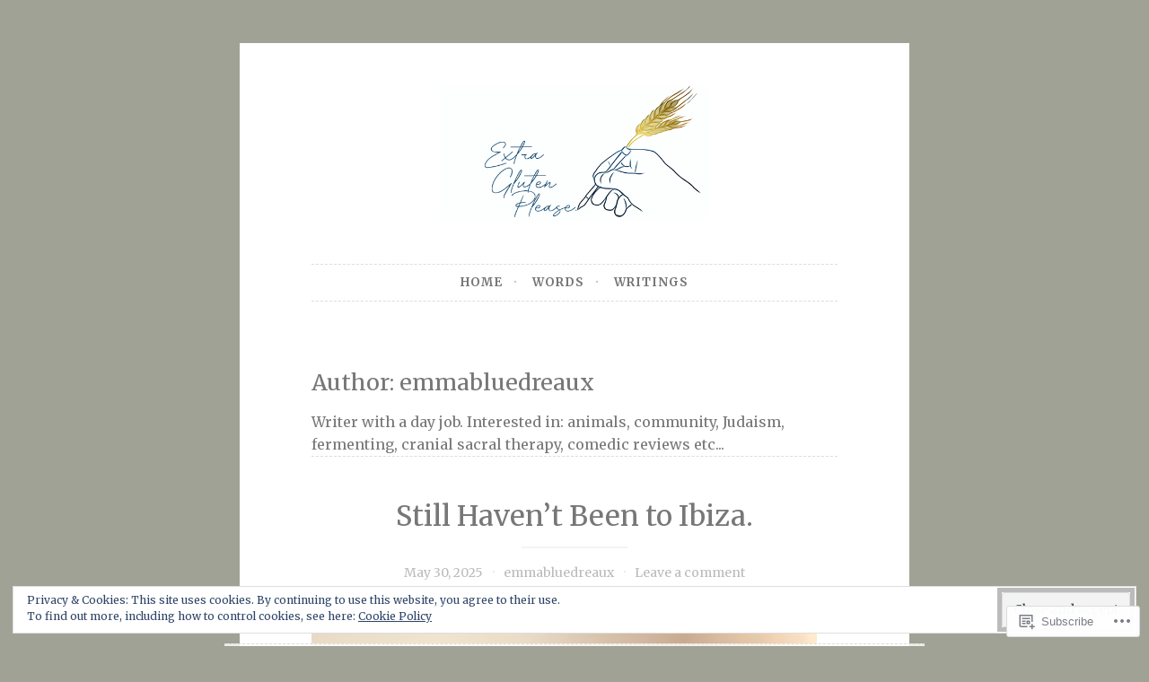

--- FILE ---
content_type: text/html; charset=UTF-8
request_url: https://extraglutenplease.wordpress.com/author/emmabluedreaux/
body_size: 45850
content:
<!DOCTYPE html>
<html lang="en">
<head>
<meta charset="UTF-8">
<meta name="viewport" content="width=device-width, initial-scale=1">
<link rel="profile" href="http://gmpg.org/xfn/11">

<title>emmabluedreaux &#8211; Extra Gluten Please</title>
<script type="text/javascript">
  WebFontConfig = {"google":{"families":["Merriweather:r,i,b,bi:latin,latin-ext","Merriweather:r:latin,latin-ext"]},"api_url":"https:\/\/fonts-api.wp.com\/css"};
  (function() {
    var wf = document.createElement('script');
    wf.src = '/wp-content/plugins/custom-fonts/js/webfont.js';
    wf.type = 'text/javascript';
    wf.async = 'true';
    var s = document.getElementsByTagName('script')[0];
    s.parentNode.insertBefore(wf, s);
	})();
</script><style id="jetpack-custom-fonts-css">.wf-active body, .wf-active button, .wf-active input, .wf-active select, .wf-active textarea{font-family:"Merriweather",serif}.wf-active pre{font-family:"Merriweather",serif}.wf-active code, .wf-active kbd, .wf-active tt, .wf-active var{font-family:"Merriweather",serif}.wf-active blockquote, .wf-active q{font-family:"Merriweather",serif}.wf-active .comment-navigation, .wf-active .post-navigation, .wf-active .posts-navigation{font-family:"Merriweather",serif}.wf-active .comment-navigation .meta-nav, .wf-active .post-navigation .meta-nav, .wf-active .posts-navigation .meta-nav{font-family:"Merriweather",serif}.wf-active .widget_rss cite{font-family:"Merriweather",serif}.wf-active .site-description{font-family:"Merriweather",serif}.wf-active a.more-link{font-family:"Merriweather",serif}.wf-active .comment-meta .comment-author .fn{font-family:"Merriweather",serif}.wf-active .wp-caption-text{font-family:"Merriweather",serif}.wf-active h1, .wf-active h2, .wf-active h3, .wf-active h4, .wf-active h5, .wf-active h6{font-family:"Merriweather",serif;font-style:normal;font-weight:400}.wf-active .widget-title{font-style:normal;font-weight:400}.wf-active .rating-msg{font-style:normal;font-weight:400}.wf-active .site-title{font-style:normal;font-weight:400;font-family:"Merriweather",serif}@media only screen and (min-width: 40.063em){.wf-active .site-title{font-style:normal;font-weight:400}}.wf-active h1{font-style:normal;font-weight:400}.wf-active h2, .wf-active .site-title{font-style:normal;font-weight:400}@media only screen and (min-width: 40.063em){.wf-active .entry-title{font-style:normal;font-weight:400}}.wf-active h3{font-style:normal;font-weight:400}.wf-active .entry-title, .wf-active h4{font-style:normal;font-weight:400}.wf-active h5{font-style:normal;font-weight:400}.wf-active h6{font-style:normal;font-weight:400}.wf-active .page-title{font-style:normal;font-weight:400}</style>
<meta name='robots' content='max-image-preview:large' />
<link rel='dns-prefetch' href='//s0.wp.com' />
<link rel='dns-prefetch' href='//fonts-api.wp.com' />
<link rel='dns-prefetch' href='//af.pubmine.com' />
<link rel="alternate" type="application/rss+xml" title="Extra Gluten Please &raquo; Feed" href="https://extraglutenplease.wordpress.com/feed/" />
<link rel="alternate" type="application/rss+xml" title="Extra Gluten Please &raquo; Comments Feed" href="https://extraglutenplease.wordpress.com/comments/feed/" />
<link rel="alternate" type="application/rss+xml" title="Extra Gluten Please &raquo; Posts by emmabluedreaux Feed" href="https://extraglutenplease.wordpress.com/author/emmabluedreaux/feed/" />
	<script type="text/javascript">
		/* <![CDATA[ */
		function addLoadEvent(func) {
			var oldonload = window.onload;
			if (typeof window.onload != 'function') {
				window.onload = func;
			} else {
				window.onload = function () {
					oldonload();
					func();
				}
			}
		}
		/* ]]> */
	</script>
	<link crossorigin='anonymous' rel='stylesheet' id='all-css-0-1' href='/_static/??/wp-content/mu-plugins/widgets/eu-cookie-law/templates/style.css,/wp-content/mu-plugins/jetpack-plugin/moon/modules/infinite-scroll/infinity.css?m=1753284714j&cssminify=yes' type='text/css' media='all' />
<style id='wp-emoji-styles-inline-css'>

	img.wp-smiley, img.emoji {
		display: inline !important;
		border: none !important;
		box-shadow: none !important;
		height: 1em !important;
		width: 1em !important;
		margin: 0 0.07em !important;
		vertical-align: -0.1em !important;
		background: none !important;
		padding: 0 !important;
	}
/*# sourceURL=wp-emoji-styles-inline-css */
</style>
<link crossorigin='anonymous' rel='stylesheet' id='all-css-2-1' href='/wp-content/plugins/gutenberg-core/v22.2.0/build/styles/block-library/style.css?m=1764855221i&cssminify=yes' type='text/css' media='all' />
<style id='wp-block-library-inline-css'>
.has-text-align-justify {
	text-align:justify;
}
.has-text-align-justify{text-align:justify;}

/*# sourceURL=wp-block-library-inline-css */
</style><style id='wp-block-paragraph-inline-css'>
.is-small-text{font-size:.875em}.is-regular-text{font-size:1em}.is-large-text{font-size:2.25em}.is-larger-text{font-size:3em}.has-drop-cap:not(:focus):first-letter{float:left;font-size:8.4em;font-style:normal;font-weight:100;line-height:.68;margin:.05em .1em 0 0;text-transform:uppercase}body.rtl .has-drop-cap:not(:focus):first-letter{float:none;margin-left:.1em}p.has-drop-cap.has-background{overflow:hidden}:root :where(p.has-background){padding:1.25em 2.375em}:where(p.has-text-color:not(.has-link-color)) a{color:inherit}p.has-text-align-left[style*="writing-mode:vertical-lr"],p.has-text-align-right[style*="writing-mode:vertical-rl"]{rotate:180deg}
/*# sourceURL=/wp-content/plugins/gutenberg-core/v22.2.0/build/styles/block-library/paragraph/style.css */
</style>
<style id='wp-block-image-inline-css'>
.wp-block-image>a,.wp-block-image>figure>a{display:inline-block}.wp-block-image img{box-sizing:border-box;height:auto;max-width:100%;vertical-align:bottom}@media not (prefers-reduced-motion){.wp-block-image img.hide{visibility:hidden}.wp-block-image img.show{animation:show-content-image .4s}}.wp-block-image[style*=border-radius] img,.wp-block-image[style*=border-radius]>a{border-radius:inherit}.wp-block-image.has-custom-border img{box-sizing:border-box}.wp-block-image.aligncenter{text-align:center}.wp-block-image.alignfull>a,.wp-block-image.alignwide>a{width:100%}.wp-block-image.alignfull img,.wp-block-image.alignwide img{height:auto;width:100%}.wp-block-image .aligncenter,.wp-block-image .alignleft,.wp-block-image .alignright,.wp-block-image.aligncenter,.wp-block-image.alignleft,.wp-block-image.alignright{display:table}.wp-block-image .aligncenter>figcaption,.wp-block-image .alignleft>figcaption,.wp-block-image .alignright>figcaption,.wp-block-image.aligncenter>figcaption,.wp-block-image.alignleft>figcaption,.wp-block-image.alignright>figcaption{caption-side:bottom;display:table-caption}.wp-block-image .alignleft{float:left;margin:.5em 1em .5em 0}.wp-block-image .alignright{float:right;margin:.5em 0 .5em 1em}.wp-block-image .aligncenter{margin-left:auto;margin-right:auto}.wp-block-image :where(figcaption){margin-bottom:1em;margin-top:.5em}.wp-block-image.is-style-circle-mask img{border-radius:9999px}@supports ((-webkit-mask-image:none) or (mask-image:none)) or (-webkit-mask-image:none){.wp-block-image.is-style-circle-mask img{border-radius:0;-webkit-mask-image:url('data:image/svg+xml;utf8,<svg viewBox="0 0 100 100" xmlns="http://www.w3.org/2000/svg"><circle cx="50" cy="50" r="50"/></svg>');mask-image:url('data:image/svg+xml;utf8,<svg viewBox="0 0 100 100" xmlns="http://www.w3.org/2000/svg"><circle cx="50" cy="50" r="50"/></svg>');mask-mode:alpha;-webkit-mask-position:center;mask-position:center;-webkit-mask-repeat:no-repeat;mask-repeat:no-repeat;-webkit-mask-size:contain;mask-size:contain}}:root :where(.wp-block-image.is-style-rounded img,.wp-block-image .is-style-rounded img){border-radius:9999px}.wp-block-image figure{margin:0}.wp-lightbox-container{display:flex;flex-direction:column;position:relative}.wp-lightbox-container img{cursor:zoom-in}.wp-lightbox-container img:hover+button{opacity:1}.wp-lightbox-container button{align-items:center;backdrop-filter:blur(16px) saturate(180%);background-color:#5a5a5a40;border:none;border-radius:4px;cursor:zoom-in;display:flex;height:20px;justify-content:center;opacity:0;padding:0;position:absolute;right:16px;text-align:center;top:16px;width:20px;z-index:100}@media not (prefers-reduced-motion){.wp-lightbox-container button{transition:opacity .2s ease}}.wp-lightbox-container button:focus-visible{outline:3px auto #5a5a5a40;outline:3px auto -webkit-focus-ring-color;outline-offset:3px}.wp-lightbox-container button:hover{cursor:pointer;opacity:1}.wp-lightbox-container button:focus{opacity:1}.wp-lightbox-container button:focus,.wp-lightbox-container button:hover,.wp-lightbox-container button:not(:hover):not(:active):not(.has-background){background-color:#5a5a5a40;border:none}.wp-lightbox-overlay{box-sizing:border-box;cursor:zoom-out;height:100vh;left:0;overflow:hidden;position:fixed;top:0;visibility:hidden;width:100%;z-index:100000}.wp-lightbox-overlay .close-button{align-items:center;cursor:pointer;display:flex;justify-content:center;min-height:40px;min-width:40px;padding:0;position:absolute;right:calc(env(safe-area-inset-right) + 16px);top:calc(env(safe-area-inset-top) + 16px);z-index:5000000}.wp-lightbox-overlay .close-button:focus,.wp-lightbox-overlay .close-button:hover,.wp-lightbox-overlay .close-button:not(:hover):not(:active):not(.has-background){background:none;border:none}.wp-lightbox-overlay .lightbox-image-container{height:var(--wp--lightbox-container-height);left:50%;overflow:hidden;position:absolute;top:50%;transform:translate(-50%,-50%);transform-origin:top left;width:var(--wp--lightbox-container-width);z-index:9999999999}.wp-lightbox-overlay .wp-block-image{align-items:center;box-sizing:border-box;display:flex;height:100%;justify-content:center;margin:0;position:relative;transform-origin:0 0;width:100%;z-index:3000000}.wp-lightbox-overlay .wp-block-image img{height:var(--wp--lightbox-image-height);min-height:var(--wp--lightbox-image-height);min-width:var(--wp--lightbox-image-width);width:var(--wp--lightbox-image-width)}.wp-lightbox-overlay .wp-block-image figcaption{display:none}.wp-lightbox-overlay button{background:none;border:none}.wp-lightbox-overlay .scrim{background-color:#fff;height:100%;opacity:.9;position:absolute;width:100%;z-index:2000000}.wp-lightbox-overlay.active{visibility:visible}@media not (prefers-reduced-motion){.wp-lightbox-overlay.active{animation:turn-on-visibility .25s both}.wp-lightbox-overlay.active img{animation:turn-on-visibility .35s both}.wp-lightbox-overlay.show-closing-animation:not(.active){animation:turn-off-visibility .35s both}.wp-lightbox-overlay.show-closing-animation:not(.active) img{animation:turn-off-visibility .25s both}.wp-lightbox-overlay.zoom.active{animation:none;opacity:1;visibility:visible}.wp-lightbox-overlay.zoom.active .lightbox-image-container{animation:lightbox-zoom-in .4s}.wp-lightbox-overlay.zoom.active .lightbox-image-container img{animation:none}.wp-lightbox-overlay.zoom.active .scrim{animation:turn-on-visibility .4s forwards}.wp-lightbox-overlay.zoom.show-closing-animation:not(.active){animation:none}.wp-lightbox-overlay.zoom.show-closing-animation:not(.active) .lightbox-image-container{animation:lightbox-zoom-out .4s}.wp-lightbox-overlay.zoom.show-closing-animation:not(.active) .lightbox-image-container img{animation:none}.wp-lightbox-overlay.zoom.show-closing-animation:not(.active) .scrim{animation:turn-off-visibility .4s forwards}}@keyframes show-content-image{0%{visibility:hidden}99%{visibility:hidden}to{visibility:visible}}@keyframes turn-on-visibility{0%{opacity:0}to{opacity:1}}@keyframes turn-off-visibility{0%{opacity:1;visibility:visible}99%{opacity:0;visibility:visible}to{opacity:0;visibility:hidden}}@keyframes lightbox-zoom-in{0%{transform:translate(calc((-100vw + var(--wp--lightbox-scrollbar-width))/2 + var(--wp--lightbox-initial-left-position)),calc(-50vh + var(--wp--lightbox-initial-top-position))) scale(var(--wp--lightbox-scale))}to{transform:translate(-50%,-50%) scale(1)}}@keyframes lightbox-zoom-out{0%{transform:translate(-50%,-50%) scale(1);visibility:visible}99%{visibility:visible}to{transform:translate(calc((-100vw + var(--wp--lightbox-scrollbar-width))/2 + var(--wp--lightbox-initial-left-position)),calc(-50vh + var(--wp--lightbox-initial-top-position))) scale(var(--wp--lightbox-scale));visibility:hidden}}
/*# sourceURL=/wp-content/plugins/gutenberg-core/v22.2.0/build/styles/block-library/image/style.css */
</style>
<style id='global-styles-inline-css'>
:root{--wp--preset--aspect-ratio--square: 1;--wp--preset--aspect-ratio--4-3: 4/3;--wp--preset--aspect-ratio--3-4: 3/4;--wp--preset--aspect-ratio--3-2: 3/2;--wp--preset--aspect-ratio--2-3: 2/3;--wp--preset--aspect-ratio--16-9: 16/9;--wp--preset--aspect-ratio--9-16: 9/16;--wp--preset--color--black: #000000;--wp--preset--color--cyan-bluish-gray: #abb8c3;--wp--preset--color--white: #ffffff;--wp--preset--color--pale-pink: #f78da7;--wp--preset--color--vivid-red: #cf2e2e;--wp--preset--color--luminous-vivid-orange: #ff6900;--wp--preset--color--luminous-vivid-amber: #fcb900;--wp--preset--color--light-green-cyan: #7bdcb5;--wp--preset--color--vivid-green-cyan: #00d084;--wp--preset--color--pale-cyan-blue: #8ed1fc;--wp--preset--color--vivid-cyan-blue: #0693e3;--wp--preset--color--vivid-purple: #9b51e0;--wp--preset--gradient--vivid-cyan-blue-to-vivid-purple: linear-gradient(135deg,rgb(6,147,227) 0%,rgb(155,81,224) 100%);--wp--preset--gradient--light-green-cyan-to-vivid-green-cyan: linear-gradient(135deg,rgb(122,220,180) 0%,rgb(0,208,130) 100%);--wp--preset--gradient--luminous-vivid-amber-to-luminous-vivid-orange: linear-gradient(135deg,rgb(252,185,0) 0%,rgb(255,105,0) 100%);--wp--preset--gradient--luminous-vivid-orange-to-vivid-red: linear-gradient(135deg,rgb(255,105,0) 0%,rgb(207,46,46) 100%);--wp--preset--gradient--very-light-gray-to-cyan-bluish-gray: linear-gradient(135deg,rgb(238,238,238) 0%,rgb(169,184,195) 100%);--wp--preset--gradient--cool-to-warm-spectrum: linear-gradient(135deg,rgb(74,234,220) 0%,rgb(151,120,209) 20%,rgb(207,42,186) 40%,rgb(238,44,130) 60%,rgb(251,105,98) 80%,rgb(254,248,76) 100%);--wp--preset--gradient--blush-light-purple: linear-gradient(135deg,rgb(255,206,236) 0%,rgb(152,150,240) 100%);--wp--preset--gradient--blush-bordeaux: linear-gradient(135deg,rgb(254,205,165) 0%,rgb(254,45,45) 50%,rgb(107,0,62) 100%);--wp--preset--gradient--luminous-dusk: linear-gradient(135deg,rgb(255,203,112) 0%,rgb(199,81,192) 50%,rgb(65,88,208) 100%);--wp--preset--gradient--pale-ocean: linear-gradient(135deg,rgb(255,245,203) 0%,rgb(182,227,212) 50%,rgb(51,167,181) 100%);--wp--preset--gradient--electric-grass: linear-gradient(135deg,rgb(202,248,128) 0%,rgb(113,206,126) 100%);--wp--preset--gradient--midnight: linear-gradient(135deg,rgb(2,3,129) 0%,rgb(40,116,252) 100%);--wp--preset--font-size--small: 13px;--wp--preset--font-size--medium: 20px;--wp--preset--font-size--large: 36px;--wp--preset--font-size--x-large: 42px;--wp--preset--font-family--albert-sans: 'Albert Sans', sans-serif;--wp--preset--font-family--alegreya: Alegreya, serif;--wp--preset--font-family--arvo: Arvo, serif;--wp--preset--font-family--bodoni-moda: 'Bodoni Moda', serif;--wp--preset--font-family--bricolage-grotesque: 'Bricolage Grotesque', sans-serif;--wp--preset--font-family--cabin: Cabin, sans-serif;--wp--preset--font-family--chivo: Chivo, sans-serif;--wp--preset--font-family--commissioner: Commissioner, sans-serif;--wp--preset--font-family--cormorant: Cormorant, serif;--wp--preset--font-family--courier-prime: 'Courier Prime', monospace;--wp--preset--font-family--crimson-pro: 'Crimson Pro', serif;--wp--preset--font-family--dm-mono: 'DM Mono', monospace;--wp--preset--font-family--dm-sans: 'DM Sans', sans-serif;--wp--preset--font-family--dm-serif-display: 'DM Serif Display', serif;--wp--preset--font-family--domine: Domine, serif;--wp--preset--font-family--eb-garamond: 'EB Garamond', serif;--wp--preset--font-family--epilogue: Epilogue, sans-serif;--wp--preset--font-family--fahkwang: Fahkwang, sans-serif;--wp--preset--font-family--figtree: Figtree, sans-serif;--wp--preset--font-family--fira-sans: 'Fira Sans', sans-serif;--wp--preset--font-family--fjalla-one: 'Fjalla One', sans-serif;--wp--preset--font-family--fraunces: Fraunces, serif;--wp--preset--font-family--gabarito: Gabarito, system-ui;--wp--preset--font-family--ibm-plex-mono: 'IBM Plex Mono', monospace;--wp--preset--font-family--ibm-plex-sans: 'IBM Plex Sans', sans-serif;--wp--preset--font-family--ibarra-real-nova: 'Ibarra Real Nova', serif;--wp--preset--font-family--instrument-serif: 'Instrument Serif', serif;--wp--preset--font-family--inter: Inter, sans-serif;--wp--preset--font-family--josefin-sans: 'Josefin Sans', sans-serif;--wp--preset--font-family--jost: Jost, sans-serif;--wp--preset--font-family--libre-baskerville: 'Libre Baskerville', serif;--wp--preset--font-family--libre-franklin: 'Libre Franklin', sans-serif;--wp--preset--font-family--literata: Literata, serif;--wp--preset--font-family--lora: Lora, serif;--wp--preset--font-family--merriweather: Merriweather, serif;--wp--preset--font-family--montserrat: Montserrat, sans-serif;--wp--preset--font-family--newsreader: Newsreader, serif;--wp--preset--font-family--noto-sans-mono: 'Noto Sans Mono', sans-serif;--wp--preset--font-family--nunito: Nunito, sans-serif;--wp--preset--font-family--open-sans: 'Open Sans', sans-serif;--wp--preset--font-family--overpass: Overpass, sans-serif;--wp--preset--font-family--pt-serif: 'PT Serif', serif;--wp--preset--font-family--petrona: Petrona, serif;--wp--preset--font-family--piazzolla: Piazzolla, serif;--wp--preset--font-family--playfair-display: 'Playfair Display', serif;--wp--preset--font-family--plus-jakarta-sans: 'Plus Jakarta Sans', sans-serif;--wp--preset--font-family--poppins: Poppins, sans-serif;--wp--preset--font-family--raleway: Raleway, sans-serif;--wp--preset--font-family--roboto: Roboto, sans-serif;--wp--preset--font-family--roboto-slab: 'Roboto Slab', serif;--wp--preset--font-family--rubik: Rubik, sans-serif;--wp--preset--font-family--rufina: Rufina, serif;--wp--preset--font-family--sora: Sora, sans-serif;--wp--preset--font-family--source-sans-3: 'Source Sans 3', sans-serif;--wp--preset--font-family--source-serif-4: 'Source Serif 4', serif;--wp--preset--font-family--space-mono: 'Space Mono', monospace;--wp--preset--font-family--syne: Syne, sans-serif;--wp--preset--font-family--texturina: Texturina, serif;--wp--preset--font-family--urbanist: Urbanist, sans-serif;--wp--preset--font-family--work-sans: 'Work Sans', sans-serif;--wp--preset--spacing--20: 0.44rem;--wp--preset--spacing--30: 0.67rem;--wp--preset--spacing--40: 1rem;--wp--preset--spacing--50: 1.5rem;--wp--preset--spacing--60: 2.25rem;--wp--preset--spacing--70: 3.38rem;--wp--preset--spacing--80: 5.06rem;--wp--preset--shadow--natural: 6px 6px 9px rgba(0, 0, 0, 0.2);--wp--preset--shadow--deep: 12px 12px 50px rgba(0, 0, 0, 0.4);--wp--preset--shadow--sharp: 6px 6px 0px rgba(0, 0, 0, 0.2);--wp--preset--shadow--outlined: 6px 6px 0px -3px rgb(255, 255, 255), 6px 6px rgb(0, 0, 0);--wp--preset--shadow--crisp: 6px 6px 0px rgb(0, 0, 0);}:where(.is-layout-flex){gap: 0.5em;}:where(.is-layout-grid){gap: 0.5em;}body .is-layout-flex{display: flex;}.is-layout-flex{flex-wrap: wrap;align-items: center;}.is-layout-flex > :is(*, div){margin: 0;}body .is-layout-grid{display: grid;}.is-layout-grid > :is(*, div){margin: 0;}:where(.wp-block-columns.is-layout-flex){gap: 2em;}:where(.wp-block-columns.is-layout-grid){gap: 2em;}:where(.wp-block-post-template.is-layout-flex){gap: 1.25em;}:where(.wp-block-post-template.is-layout-grid){gap: 1.25em;}.has-black-color{color: var(--wp--preset--color--black) !important;}.has-cyan-bluish-gray-color{color: var(--wp--preset--color--cyan-bluish-gray) !important;}.has-white-color{color: var(--wp--preset--color--white) !important;}.has-pale-pink-color{color: var(--wp--preset--color--pale-pink) !important;}.has-vivid-red-color{color: var(--wp--preset--color--vivid-red) !important;}.has-luminous-vivid-orange-color{color: var(--wp--preset--color--luminous-vivid-orange) !important;}.has-luminous-vivid-amber-color{color: var(--wp--preset--color--luminous-vivid-amber) !important;}.has-light-green-cyan-color{color: var(--wp--preset--color--light-green-cyan) !important;}.has-vivid-green-cyan-color{color: var(--wp--preset--color--vivid-green-cyan) !important;}.has-pale-cyan-blue-color{color: var(--wp--preset--color--pale-cyan-blue) !important;}.has-vivid-cyan-blue-color{color: var(--wp--preset--color--vivid-cyan-blue) !important;}.has-vivid-purple-color{color: var(--wp--preset--color--vivid-purple) !important;}.has-black-background-color{background-color: var(--wp--preset--color--black) !important;}.has-cyan-bluish-gray-background-color{background-color: var(--wp--preset--color--cyan-bluish-gray) !important;}.has-white-background-color{background-color: var(--wp--preset--color--white) !important;}.has-pale-pink-background-color{background-color: var(--wp--preset--color--pale-pink) !important;}.has-vivid-red-background-color{background-color: var(--wp--preset--color--vivid-red) !important;}.has-luminous-vivid-orange-background-color{background-color: var(--wp--preset--color--luminous-vivid-orange) !important;}.has-luminous-vivid-amber-background-color{background-color: var(--wp--preset--color--luminous-vivid-amber) !important;}.has-light-green-cyan-background-color{background-color: var(--wp--preset--color--light-green-cyan) !important;}.has-vivid-green-cyan-background-color{background-color: var(--wp--preset--color--vivid-green-cyan) !important;}.has-pale-cyan-blue-background-color{background-color: var(--wp--preset--color--pale-cyan-blue) !important;}.has-vivid-cyan-blue-background-color{background-color: var(--wp--preset--color--vivid-cyan-blue) !important;}.has-vivid-purple-background-color{background-color: var(--wp--preset--color--vivid-purple) !important;}.has-black-border-color{border-color: var(--wp--preset--color--black) !important;}.has-cyan-bluish-gray-border-color{border-color: var(--wp--preset--color--cyan-bluish-gray) !important;}.has-white-border-color{border-color: var(--wp--preset--color--white) !important;}.has-pale-pink-border-color{border-color: var(--wp--preset--color--pale-pink) !important;}.has-vivid-red-border-color{border-color: var(--wp--preset--color--vivid-red) !important;}.has-luminous-vivid-orange-border-color{border-color: var(--wp--preset--color--luminous-vivid-orange) !important;}.has-luminous-vivid-amber-border-color{border-color: var(--wp--preset--color--luminous-vivid-amber) !important;}.has-light-green-cyan-border-color{border-color: var(--wp--preset--color--light-green-cyan) !important;}.has-vivid-green-cyan-border-color{border-color: var(--wp--preset--color--vivid-green-cyan) !important;}.has-pale-cyan-blue-border-color{border-color: var(--wp--preset--color--pale-cyan-blue) !important;}.has-vivid-cyan-blue-border-color{border-color: var(--wp--preset--color--vivid-cyan-blue) !important;}.has-vivid-purple-border-color{border-color: var(--wp--preset--color--vivid-purple) !important;}.has-vivid-cyan-blue-to-vivid-purple-gradient-background{background: var(--wp--preset--gradient--vivid-cyan-blue-to-vivid-purple) !important;}.has-light-green-cyan-to-vivid-green-cyan-gradient-background{background: var(--wp--preset--gradient--light-green-cyan-to-vivid-green-cyan) !important;}.has-luminous-vivid-amber-to-luminous-vivid-orange-gradient-background{background: var(--wp--preset--gradient--luminous-vivid-amber-to-luminous-vivid-orange) !important;}.has-luminous-vivid-orange-to-vivid-red-gradient-background{background: var(--wp--preset--gradient--luminous-vivid-orange-to-vivid-red) !important;}.has-very-light-gray-to-cyan-bluish-gray-gradient-background{background: var(--wp--preset--gradient--very-light-gray-to-cyan-bluish-gray) !important;}.has-cool-to-warm-spectrum-gradient-background{background: var(--wp--preset--gradient--cool-to-warm-spectrum) !important;}.has-blush-light-purple-gradient-background{background: var(--wp--preset--gradient--blush-light-purple) !important;}.has-blush-bordeaux-gradient-background{background: var(--wp--preset--gradient--blush-bordeaux) !important;}.has-luminous-dusk-gradient-background{background: var(--wp--preset--gradient--luminous-dusk) !important;}.has-pale-ocean-gradient-background{background: var(--wp--preset--gradient--pale-ocean) !important;}.has-electric-grass-gradient-background{background: var(--wp--preset--gradient--electric-grass) !important;}.has-midnight-gradient-background{background: var(--wp--preset--gradient--midnight) !important;}.has-small-font-size{font-size: var(--wp--preset--font-size--small) !important;}.has-medium-font-size{font-size: var(--wp--preset--font-size--medium) !important;}.has-large-font-size{font-size: var(--wp--preset--font-size--large) !important;}.has-x-large-font-size{font-size: var(--wp--preset--font-size--x-large) !important;}.has-albert-sans-font-family{font-family: var(--wp--preset--font-family--albert-sans) !important;}.has-alegreya-font-family{font-family: var(--wp--preset--font-family--alegreya) !important;}.has-arvo-font-family{font-family: var(--wp--preset--font-family--arvo) !important;}.has-bodoni-moda-font-family{font-family: var(--wp--preset--font-family--bodoni-moda) !important;}.has-bricolage-grotesque-font-family{font-family: var(--wp--preset--font-family--bricolage-grotesque) !important;}.has-cabin-font-family{font-family: var(--wp--preset--font-family--cabin) !important;}.has-chivo-font-family{font-family: var(--wp--preset--font-family--chivo) !important;}.has-commissioner-font-family{font-family: var(--wp--preset--font-family--commissioner) !important;}.has-cormorant-font-family{font-family: var(--wp--preset--font-family--cormorant) !important;}.has-courier-prime-font-family{font-family: var(--wp--preset--font-family--courier-prime) !important;}.has-crimson-pro-font-family{font-family: var(--wp--preset--font-family--crimson-pro) !important;}.has-dm-mono-font-family{font-family: var(--wp--preset--font-family--dm-mono) !important;}.has-dm-sans-font-family{font-family: var(--wp--preset--font-family--dm-sans) !important;}.has-dm-serif-display-font-family{font-family: var(--wp--preset--font-family--dm-serif-display) !important;}.has-domine-font-family{font-family: var(--wp--preset--font-family--domine) !important;}.has-eb-garamond-font-family{font-family: var(--wp--preset--font-family--eb-garamond) !important;}.has-epilogue-font-family{font-family: var(--wp--preset--font-family--epilogue) !important;}.has-fahkwang-font-family{font-family: var(--wp--preset--font-family--fahkwang) !important;}.has-figtree-font-family{font-family: var(--wp--preset--font-family--figtree) !important;}.has-fira-sans-font-family{font-family: var(--wp--preset--font-family--fira-sans) !important;}.has-fjalla-one-font-family{font-family: var(--wp--preset--font-family--fjalla-one) !important;}.has-fraunces-font-family{font-family: var(--wp--preset--font-family--fraunces) !important;}.has-gabarito-font-family{font-family: var(--wp--preset--font-family--gabarito) !important;}.has-ibm-plex-mono-font-family{font-family: var(--wp--preset--font-family--ibm-plex-mono) !important;}.has-ibm-plex-sans-font-family{font-family: var(--wp--preset--font-family--ibm-plex-sans) !important;}.has-ibarra-real-nova-font-family{font-family: var(--wp--preset--font-family--ibarra-real-nova) !important;}.has-instrument-serif-font-family{font-family: var(--wp--preset--font-family--instrument-serif) !important;}.has-inter-font-family{font-family: var(--wp--preset--font-family--inter) !important;}.has-josefin-sans-font-family{font-family: var(--wp--preset--font-family--josefin-sans) !important;}.has-jost-font-family{font-family: var(--wp--preset--font-family--jost) !important;}.has-libre-baskerville-font-family{font-family: var(--wp--preset--font-family--libre-baskerville) !important;}.has-libre-franklin-font-family{font-family: var(--wp--preset--font-family--libre-franklin) !important;}.has-literata-font-family{font-family: var(--wp--preset--font-family--literata) !important;}.has-lora-font-family{font-family: var(--wp--preset--font-family--lora) !important;}.has-merriweather-font-family{font-family: var(--wp--preset--font-family--merriweather) !important;}.has-montserrat-font-family{font-family: var(--wp--preset--font-family--montserrat) !important;}.has-newsreader-font-family{font-family: var(--wp--preset--font-family--newsreader) !important;}.has-noto-sans-mono-font-family{font-family: var(--wp--preset--font-family--noto-sans-mono) !important;}.has-nunito-font-family{font-family: var(--wp--preset--font-family--nunito) !important;}.has-open-sans-font-family{font-family: var(--wp--preset--font-family--open-sans) !important;}.has-overpass-font-family{font-family: var(--wp--preset--font-family--overpass) !important;}.has-pt-serif-font-family{font-family: var(--wp--preset--font-family--pt-serif) !important;}.has-petrona-font-family{font-family: var(--wp--preset--font-family--petrona) !important;}.has-piazzolla-font-family{font-family: var(--wp--preset--font-family--piazzolla) !important;}.has-playfair-display-font-family{font-family: var(--wp--preset--font-family--playfair-display) !important;}.has-plus-jakarta-sans-font-family{font-family: var(--wp--preset--font-family--plus-jakarta-sans) !important;}.has-poppins-font-family{font-family: var(--wp--preset--font-family--poppins) !important;}.has-raleway-font-family{font-family: var(--wp--preset--font-family--raleway) !important;}.has-roboto-font-family{font-family: var(--wp--preset--font-family--roboto) !important;}.has-roboto-slab-font-family{font-family: var(--wp--preset--font-family--roboto-slab) !important;}.has-rubik-font-family{font-family: var(--wp--preset--font-family--rubik) !important;}.has-rufina-font-family{font-family: var(--wp--preset--font-family--rufina) !important;}.has-sora-font-family{font-family: var(--wp--preset--font-family--sora) !important;}.has-source-sans-3-font-family{font-family: var(--wp--preset--font-family--source-sans-3) !important;}.has-source-serif-4-font-family{font-family: var(--wp--preset--font-family--source-serif-4) !important;}.has-space-mono-font-family{font-family: var(--wp--preset--font-family--space-mono) !important;}.has-syne-font-family{font-family: var(--wp--preset--font-family--syne) !important;}.has-texturina-font-family{font-family: var(--wp--preset--font-family--texturina) !important;}.has-urbanist-font-family{font-family: var(--wp--preset--font-family--urbanist) !important;}.has-work-sans-font-family{font-family: var(--wp--preset--font-family--work-sans) !important;}
/*# sourceURL=global-styles-inline-css */
</style>

<style id='classic-theme-styles-inline-css'>
/*! This file is auto-generated */
.wp-block-button__link{color:#fff;background-color:#32373c;border-radius:9999px;box-shadow:none;text-decoration:none;padding:calc(.667em + 2px) calc(1.333em + 2px);font-size:1.125em}.wp-block-file__button{background:#32373c;color:#fff;text-decoration:none}
/*# sourceURL=/wp-includes/css/classic-themes.min.css */
</style>
<link crossorigin='anonymous' rel='stylesheet' id='all-css-4-1' href='/_static/??-eJx9jsEKwjAQRH/IzZK2VD2I32LSRaPZJHQ3Fv/eiFAFwcschveGwaWAz0kpKZZYzyEJ+uxi9jfBztidsSCBSySY6W4GnILoSoDoI5LxIhv8GuIKn62ZWs/lpC+CaQonisQN+6ctpTngXJlJBFpyqAx6aaL8eO8aS3XoqmpO0OF67MgHux3suO/7brw+AVWbV00=&cssminify=yes' type='text/css' media='all' />
<link rel='stylesheet' id='button-2-fonts-css' href='https://fonts-api.wp.com/css?family=Lato%3A400%2C300%2C300italic%2C400italic%2C700%2C700italic%7CLora%3A400italic%2C700italic&#038;subset=latin%2Clatin-ext' media='all' />
<link crossorigin='anonymous' rel='stylesheet' id='all-css-6-1' href='/_static/??-eJyFjkEOwjAMBD+EMSBaekG8pYlMCCR2VDuq+nvSWxES3HakndXiXMALG7GhPSiTYqkOXTUThhO6JP6le6+6wz/VyB7VlkQwFy/5y8kVSqohsuJEbTe0GLC1NvhLCiTQ3owWhT8A7mmM06re8vXYXYZDP3Tn/vkGemFQ4g==&cssminify=yes' type='text/css' media='all' />
<link crossorigin='anonymous' rel='stylesheet' id='print-css-7-1' href='/wp-content/mu-plugins/global-print/global-print.css?m=1465851035i&cssminify=yes' type='text/css' media='print' />
<style id='jetpack-global-styles-frontend-style-inline-css'>
:root { --font-headings: unset; --font-base: unset; --font-headings-default: -apple-system,BlinkMacSystemFont,"Segoe UI",Roboto,Oxygen-Sans,Ubuntu,Cantarell,"Helvetica Neue",sans-serif; --font-base-default: -apple-system,BlinkMacSystemFont,"Segoe UI",Roboto,Oxygen-Sans,Ubuntu,Cantarell,"Helvetica Neue",sans-serif;}
/*# sourceURL=jetpack-global-styles-frontend-style-inline-css */
</style>
<link crossorigin='anonymous' rel='stylesheet' id='all-css-10-1' href='/wp-content/themes/h4/global.css?m=1420737423i&cssminify=yes' type='text/css' media='all' />
<script type="text/javascript" id="wpcom-actionbar-placeholder-js-extra">
/* <![CDATA[ */
var actionbardata = {"siteID":"147828642","postID":"0","siteURL":"https://extraglutenplease.wordpress.com","xhrURL":"https://extraglutenplease.wordpress.com/wp-admin/admin-ajax.php","nonce":"2a7f83fc7a","isLoggedIn":"","statusMessage":"","subsEmailDefault":"instantly","proxyScriptUrl":"https://s0.wp.com/wp-content/js/wpcom-proxy-request.js?m=1513050504i&amp;ver=20211021","i18n":{"followedText":"New posts from this site will now appear in your \u003Ca href=\"https://wordpress.com/reader\"\u003EReader\u003C/a\u003E","foldBar":"Collapse this bar","unfoldBar":"Expand this bar","shortLinkCopied":"Shortlink copied to clipboard."}};
//# sourceURL=wpcom-actionbar-placeholder-js-extra
/* ]]> */
</script>
<script type="text/javascript" id="jetpack-mu-wpcom-settings-js-before">
/* <![CDATA[ */
var JETPACK_MU_WPCOM_SETTINGS = {"assetsUrl":"https://s0.wp.com/wp-content/mu-plugins/jetpack-mu-wpcom-plugin/moon/jetpack_vendor/automattic/jetpack-mu-wpcom/src/build/"};
//# sourceURL=jetpack-mu-wpcom-settings-js-before
/* ]]> */
</script>
<script crossorigin='anonymous' type='text/javascript'  src='/_static/??-eJyFjcsOwiAQRX/I6dSa+lgYvwWBEAgMOAPW/n3bqIk7V2dxT87FqYDOVC1VDIIcKxTOr7kLssN186RjM1a2MTya5fmDLnn6K0HyjlW1v/L37R6zgxKb8yQ4ZTbKCOioRN4hnQo+hw1AmcCZwmvilq7709CPh/54voQFmNpFWg=='></script>
<script type="text/javascript" id="rlt-proxy-js-after">
/* <![CDATA[ */
	rltInitialize( {"token":null,"iframeOrigins":["https:\/\/widgets.wp.com"]} );
//# sourceURL=rlt-proxy-js-after
/* ]]> */
</script>
<link rel="EditURI" type="application/rsd+xml" title="RSD" href="https://extraglutenplease.wordpress.com/xmlrpc.php?rsd" />
<meta name="generator" content="WordPress.com" />

<!-- Jetpack Open Graph Tags -->
<meta property="og:type" content="profile" />
<meta property="og:title" content="emmabluedreaux" />
<meta property="og:url" content="http://extraglutenplease.wordpress.com" />
<meta property="og:description" content="Writer with a day job. Interested in: animals, community, Judaism, fermenting, cranial sacral therapy, comedic reviews etc..." />
<meta property="profile:first_name" content="Emma" />
<meta property="profile:last_name" content="Bluedreaux" />
<meta property="og:site_name" content="Extra Gluten Please" />
<meta property="og:image" content="https://secure.gravatar.com/avatar/c36eb80cac575a2a8174316527a63c4470f585ffebb261be442180b7aeb85c85?s=200&#038;d=identicon&#038;r=g" />
<meta property="og:image:alt" content="emmabluedreaux" />
<meta property="og:locale" content="en_US" />
<meta property="fb:app_id" content="249643311490" />

<!-- End Jetpack Open Graph Tags -->
<link rel="search" type="application/opensearchdescription+xml" href="https://extraglutenplease.wordpress.com/osd.xml" title="Extra Gluten Please" />
<link rel="search" type="application/opensearchdescription+xml" href="https://s1.wp.com/opensearch.xml" title="WordPress.com" />
<meta name="theme-color" content="#a0a295" />
<meta name="description" content="Read all of the posts by emmabluedreaux on Extra Gluten Please" />
	<style type="text/css">
			.site-title,
		.site-description {
			position: absolute;
			clip: rect(1px, 1px, 1px, 1px);
		}
		</style>
	<style type="text/css" id="custom-background-css">
body.custom-background { background-color: #a0a295; }
</style>
	<script type="text/javascript">
/* <![CDATA[ */
var wa_client = {}; wa_client.cmd = []; wa_client.config = { 'blog_id': 147828642, 'blog_language': 'en', 'is_wordads': false, 'hosting_type': 0, 'afp_account_id': null, 'afp_host_id': 5038568878849053, 'theme': 'pub/button-2', '_': { 'title': 'Advertisement', 'privacy_settings': 'Privacy Settings' }, 'formats': [ 'belowpost', 'bottom_sticky', 'sidebar_sticky_right', 'sidebar', 'gutenberg_rectangle', 'gutenberg_leaderboard', 'gutenberg_mobile_leaderboard', 'gutenberg_skyscraper' ] };
/* ]]> */
</script>
		<script type="text/javascript">

			window.doNotSellCallback = function() {

				var linkElements = [
					'a[href="https://wordpress.com/?ref=footer_blog"]',
					'a[href="https://wordpress.com/?ref=footer_website"]',
					'a[href="https://wordpress.com/?ref=vertical_footer"]',
					'a[href^="https://wordpress.com/?ref=footer_segment_"]',
				].join(',');

				var dnsLink = document.createElement( 'a' );
				dnsLink.href = 'https://wordpress.com/advertising-program-optout/';
				dnsLink.classList.add( 'do-not-sell-link' );
				dnsLink.rel = 'nofollow';
				dnsLink.style.marginLeft = '0.5em';
				dnsLink.textContent = 'Do Not Sell or Share My Personal Information';

				var creditLinks = document.querySelectorAll( linkElements );

				if ( 0 === creditLinks.length ) {
					return false;
				}

				Array.prototype.forEach.call( creditLinks, function( el ) {
					el.insertAdjacentElement( 'afterend', dnsLink );
				});

				return true;
			};

		</script>
		<style type="text/css" id="custom-colors-css">#infinite-handle span button:active,
			#infinite-handle span button:focus,
			#infinite-handle span button:hover,
			#infinite-handle span:hover button,
			.flex-control-paging li a.flex-active,
			.flex-control-paging li a:hover,
			.jetpack-social-navigation ul a:hover,
			.tags-links a:hover,
			.widget_tag_cloud a:hover,
            .button:active,
            .button:focus,
			button:active,
			button:focus,
			button:hover,
			input[type="button"]:active,
			input[type="button"]:focus,
			input[type="button"]:hover,
			input[type="reset"]:active,
			input[type="reset"]:focus,
			input[type="reset"]:hover,
			input[type="submit"]:active,
			input[type="submit"]:focus,
			input[type="submit"]:hover,
			.page-links span.active-link,
			.page-links a:hover span.active-link { color: #FFFFFF;}
body { background-color: #a0a295;}
#infinite-handle span button:active,
			#infinite-handle span button:focus,
			#infinite-handle span button:hover,
			#infinite-handle span:hover button,
			.flex-control-paging li a.flex-active,
			.flex-control-paging li a:hover,
			.jetpack-social-navigation ul a:hover,
			.tags-links a:hover,
			.widget_tag_cloud a:hover,
            .button:active,
            .button:focus,
            .button:hover,
			button:active,
			button:focus,
			button:hover,
			input[type="button"]:active,
			input[type="button"]:focus,
			input[type="button"]:hover,
			input[type="reset"]:active,
			input[type="reset"]:focus,
			input[type="reset"]:hover,
			input[type="submit"]:active,
			input[type="submit"]:focus,
			input[type="submit"]:hover,
			.page-links span.active-link,
			.page-links a:hover span.active-link { background-color: #59554e;}
.bypostauthor > .comment-body:first-of-type .comment-author .avatar,
			input[type="email"]:focus,
			input[type="password"]:focus,
			input[type="search"]:focus,
			input[type="text"]:focus,
			input[type="url"]:focus,
			textarea:focus { border-color: #59554e;}
.tags-links a:hover:after,
			.widget_tag_cloud a:hover:after { border-left-color: #59554e;}
.tags-links a:hover:before,
			.widget_tag_cloud a:hover:before { border-top-color: #59554e;}
.tags-links a:hover:before,
			.widget_tag_cloud a:hover:before,
			abbr,
			acronym { border-bottom-color: #59554e;}
#infinite-handle span button:active,
			#infinite-handle span button:focus,
			#infinite-handle span button:hover,
			#infinite-handle span:hover button,
			button:active,
			button:focus,
			button:hover,
			input[type="button"]:active,
			input[type="button"]:focus,
			input[type="button"]:hover,
			input[type="reset"]:active,
			input[type="reset"]:focus,
			input[type="reset"]:hover,
			input[type="submit"]:active,
			input[type="submit"]:focus,
			input[type="submit"]:hover { outline-color: #59554e;}
#infinite-footer .container a:hover,
			.comment-meta .comment-metadata a:hover,
			.entry-footer a:hover,
			.entry-meta a:hover,
			.required,
			.site-footer a:hover,
			.site-title a,
			.site-title a:visited,
			a,
			a.more-link,
			a.more-link:hover,
			a:visited { color: #59554E;}
.main-navigation .current-menu-item > a,
			.main-navigation .current_page_ancestor > a,
			.main-navigation .current_page_item > a,
			.main-navigation a:hover,
			.main-navigation a:visited:hover { color: #59554E;}
</style>
<link rel="icon" href="https://extraglutenplease.wordpress.com/wp-content/uploads/2020/05/cropped-logowhite-2.png?w=32" sizes="32x32" />
<link rel="icon" href="https://extraglutenplease.wordpress.com/wp-content/uploads/2020/05/cropped-logowhite-2.png?w=192" sizes="192x192" />
<link rel="apple-touch-icon" href="https://extraglutenplease.wordpress.com/wp-content/uploads/2020/05/cropped-logowhite-2.png?w=180" />
<meta name="msapplication-TileImage" content="https://extraglutenplease.wordpress.com/wp-content/uploads/2020/05/cropped-logowhite-2.png?w=270" />
<script type="text/javascript">
	window.google_analytics_uacct = "UA-52447-2";
</script>

<script type="text/javascript">
	var _gaq = _gaq || [];
	_gaq.push(['_setAccount', 'UA-52447-2']);
	_gaq.push(['_gat._anonymizeIp']);
	_gaq.push(['_setDomainName', 'wordpress.com']);
	_gaq.push(['_initData']);
	_gaq.push(['_trackPageview']);

	(function() {
		var ga = document.createElement('script'); ga.type = 'text/javascript'; ga.async = true;
		ga.src = ('https:' == document.location.protocol ? 'https://ssl' : 'http://www') + '.google-analytics.com/ga.js';
		(document.getElementsByTagName('head')[0] || document.getElementsByTagName('body')[0]).appendChild(ga);
	})();
</script>
<link crossorigin='anonymous' rel='stylesheet' id='all-css-0-3' href='/_static/??-eJydjdEKwjAMRX/IGqaT+SJ+inRZGN3SpDQtw78Xwe1Rxh7P4XIuLMmhSiEpEKtLXMcgBhOV5HH+MURVgVcQhJ4VZwNbQqJ8RrMT7C9EHSqTAfqs1Yi30SqOBktgGtzomSm//9H34BkfTXe7Xu5t17TTB3k+YIU=&cssminify=yes' type='text/css' media='all' />
</head>

<body class="archive author author-emmabluedreaux author-7037495 custom-background wp-custom-logo wp-embed-responsive wp-theme-pubbutton-2 customizer-styles-applied no-sidebar user-background jetpack-reblog-enabled">
<div id="page" class="hfeed site">
	<a class="skip-link screen-reader-text" href="#content">Skip to content</a>

	<header id="masthead" class="site-header" role="banner">
		<div class="site-branding">
			<a href="https://extraglutenplease.wordpress.com/" class="custom-logo-link" rel="home"><img width="525" height="262" src="https://extraglutenplease.wordpress.com/wp-content/uploads/2020/05/cropped-logowhite-1.png" class="custom-logo" alt="Extra Gluten Please" decoding="async" srcset="https://extraglutenplease.wordpress.com/wp-content/uploads/2020/05/cropped-logowhite-1.png 525w, https://extraglutenplease.wordpress.com/wp-content/uploads/2020/05/cropped-logowhite-1.png?w=150&amp;h=75 150w, https://extraglutenplease.wordpress.com/wp-content/uploads/2020/05/cropped-logowhite-1.png?w=300&amp;h=150 300w" sizes="(max-width: 525px) 100vw, 525px" data-attachment-id="226" data-permalink="https://extraglutenplease.wordpress.com/cropped-logowhite-1-png/" data-orig-file="https://extraglutenplease.wordpress.com/wp-content/uploads/2020/05/cropped-logowhite-1.png" data-orig-size="525,262" data-comments-opened="1" data-image-meta="{&quot;aperture&quot;:&quot;0&quot;,&quot;credit&quot;:&quot;&quot;,&quot;camera&quot;:&quot;&quot;,&quot;caption&quot;:&quot;&quot;,&quot;created_timestamp&quot;:&quot;0&quot;,&quot;copyright&quot;:&quot;&quot;,&quot;focal_length&quot;:&quot;0&quot;,&quot;iso&quot;:&quot;0&quot;,&quot;shutter_speed&quot;:&quot;0&quot;,&quot;title&quot;:&quot;&quot;,&quot;orientation&quot;:&quot;0&quot;}" data-image-title="cropped-logowhite-1.png" data-image-description="&lt;p&gt;https://extraglutenplease.files.wordpress.com/2020/05/cropped-logowhite-1.png&lt;/p&gt;
" data-image-caption="" data-medium-file="https://extraglutenplease.wordpress.com/wp-content/uploads/2020/05/cropped-logowhite-1.png?w=300" data-large-file="https://extraglutenplease.wordpress.com/wp-content/uploads/2020/05/cropped-logowhite-1.png?w=525" /></a>							<p class="site-title"><a href="https://extraglutenplease.wordpress.com/" rel="home">Extra Gluten Please</a></p>
					</div><!-- .site-branding -->
	</header><!-- #masthead -->

	<nav id="site-navigation" class="main-navigation" role="navigation">
		<button class="menu-toggle" aria-controls="primary-menu" aria-expanded="false">
			<svg xmlns="http://www.w3.org/2000/svg" viewBox="0 0 16 16"><rect x="0" fill="none" width="16" height="16"/><g><path id="menu-icon" d="M0 14h16v-2H0v2zM0 2v2h16V2H0zm0 7h16V7H0v2z"/></g></svg>
			Menu		</button>
		<div class="menu-primary-container"><ul id="primary-menu" class="menu"><li id="menu-item-6" class="menu-item menu-item-type-custom menu-item-object-custom menu-item-6"><a href="/">Home</a></li>
<li id="menu-item-217" class="menu-item menu-item-type-post_type menu-item-object-page menu-item-217"><a href="https://extraglutenplease.wordpress.com/words/">Words</a></li>
<li id="menu-item-181" class="menu-item menu-item-type-post_type menu-item-object-page menu-item-181"><a href="https://extraglutenplease.wordpress.com/writings/">Writings</a></li>
</ul></div>			</nav><!-- #site-navigation -->

	
	<div id="content" class="site-content">

	<div id="primary" class="content-area">
		<main id="main" class="site-main" role="main">

		
			<header class="page-header">
	<h1 class="page-title">Author: <span>emmabluedreaux</span></h1><div class="taxonomy-description">Writer with a day job. Interested in: animals, community, Judaism, fermenting, cranial sacral therapy, comedic reviews etc...</div></header><!-- .page-header -->

						
				
<article id="post-340" class="post-340 post type-post status-publish format-standard hentry category-uncategorized tag-break-ups tag-life tag-love tag-writing">
	<header class="entry-header">
		
							
		<h1 class="entry-title"><a href="https://extraglutenplease.wordpress.com/2025/05/30/still-havent-been-to-ibiza/" rel="bookmark">Still Haven&#8217;t Been to&nbsp;Ibiza.</a></h1>
					<div class="entry-meta">
				<span class="posted-on"><a href="https://extraglutenplease.wordpress.com/2025/05/30/still-havent-been-to-ibiza/" rel="bookmark"><time class="entry-date published" datetime="2025-05-30T19:13:20+00:00">May 30, 2025</time><time class="updated" datetime="2025-05-30T19:15:34+00:00">May 30, 2025</time></a></span><span class="byline"> <span class="author vcard"><a class="url fn n" href="https://extraglutenplease.wordpress.com/author/emmabluedreaux/">emmabluedreaux</a></span></span><span class="comments-link"><a href="https://extraglutenplease.wordpress.com/2025/05/30/still-havent-been-to-ibiza/#respond">Leave a comment</a></span>			</div>
			</header><!-- .entry-header -->

	<div class="entry-content">
		
<figure class="wp-block-image size-large is-resized"><img data-attachment-id="342" data-permalink="https://extraglutenplease.wordpress.com/2025/05/30/still-havent-been-to-ibiza/image-4/" data-orig-file="https://extraglutenplease.wordpress.com/wp-content/uploads/2025/05/image.png" data-orig-size="4032,3024" data-comments-opened="1" data-image-meta="{&quot;aperture&quot;:&quot;0&quot;,&quot;credit&quot;:&quot;&quot;,&quot;camera&quot;:&quot;&quot;,&quot;caption&quot;:&quot;&quot;,&quot;created_timestamp&quot;:&quot;0&quot;,&quot;copyright&quot;:&quot;&quot;,&quot;focal_length&quot;:&quot;0&quot;,&quot;iso&quot;:&quot;0&quot;,&quot;shutter_speed&quot;:&quot;0&quot;,&quot;title&quot;:&quot;&quot;,&quot;orientation&quot;:&quot;0&quot;}" data-image-title="image" data-image-description="" data-image-caption="" data-medium-file="https://extraglutenplease.wordpress.com/wp-content/uploads/2025/05/image.png?w=300" data-large-file="https://extraglutenplease.wordpress.com/wp-content/uploads/2025/05/image.png?w=982" width="1024" height="768" src="https://extraglutenplease.wordpress.com/wp-content/uploads/2025/05/image.png?w=1024" alt="" class="wp-image-342" style="width:563px;height:auto" srcset="https://extraglutenplease.wordpress.com/wp-content/uploads/2025/05/image.png?w=1024 1024w, https://extraglutenplease.wordpress.com/wp-content/uploads/2025/05/image.png?w=2048 2048w, https://extraglutenplease.wordpress.com/wp-content/uploads/2025/05/image.png?w=150 150w, https://extraglutenplease.wordpress.com/wp-content/uploads/2025/05/image.png?w=300 300w, https://extraglutenplease.wordpress.com/wp-content/uploads/2025/05/image.png?w=768 768w, https://extraglutenplease.wordpress.com/wp-content/uploads/2025/05/image.png?w=1440 1440w" sizes="(max-width: 1024px) 100vw, 1024px" /></figure>



<p>I’m almost forty. I still haven’t been to Ibiza. I’ve never been married. And I still care what people think about me.</p>



<p>I was very optimistic about my most recent boyfriend. One of the hardest parts of a breakup, for me, is admitting to the world: <em>it didn’t work out again.</em></p>



<p>When people ask what happened with him, I could list specific incidents—like how he’d make plans to visit me and then disappear for hours after his plane was supposed to land—and wouldn’t visit at all. Or how he lied, repeatedly, about his finances—promising things, dodging accountability, leaving me confused about what was real and what was being spun. But the truth is quieter, and more telling, than any single event.</p>



<p>It wasn’t the chaos itself—it was how normalized it became.</p>



<p>I asked for something as simple as time to check with my mom before hosting him, after receiving a same-day itinerary for his arrival from Georgia&#8211;this was a business trip though. He’d already no-showed, no-called twice that week. I was met with accusations: <em>“You’re doing this on purpose,” “Forget it, I’ll stay with someone else,”</em> or <em>“So we’re done now?”</em> Then an hour later, <em>“I love you. Please call.”</em></p>



<p>That kind of emotional whiplash is exhausting.</p>



<p>I found myself trying to phrase things <em>just right</em>. I thought, <em>If we could just live in the same city again, and go to couples counseling, we’d be okay.</em></p>



<p>He told me he loved me—but love is an action.<br>Loving someone doesn’t look like disappearing without apology or taking responsibility. It doesn’t distort reality, or turn a request for respect into an attack.</p>



<p>I know he’s going through a really hard time. I am grateful for the chance to know him and love him.</p>



<p>That’s a quiet kind of heartbreak—not the dramatic ending, but the slow erosion of the internal Pinterest board of your future.</p>



<p>It didn’t “work out.” But there were beautiful, deep conversations shared. A lot of mutual encouragement for growth. He also mocked my blog a few times, daring me to post about my discontent with him—so here we are.</p>



<p>I’ve embraced the idea that being a writer doesn’t have to mean publishing books or building an audience. I can be a writer because I write—whether that’s for my own pleasure, on a blog with a URL I guard like a secret, or in the form of half-finished, poorly written choose-your-own-adventure comedic erotica.</p>



<p>I write because I love it.<br>I identify as a writer because it brings me joy.<br>And if I choose to burn it all before it leaves a legacy? That still counts.</p>



<p>I love this for me.</p>



<p>Language is a gift. Storytelling saves lives. Writers are complicated, beautiful people. And I trust in G‑d that my husband is out there—and he would <em>never</em> give me emotional whiplash.</p>
			</div><!-- .entry-content -->

			<div class="entry-flair">
					</div><!-- .entry-flair -->
	
	<footer class="entry-footer">
			</footer><!-- .entry-footer -->
</article><!-- #post-## -->

			
				
<article id="post-324" class="post-324 post type-post status-publish format-standard hentry category-uncategorized">
	<header class="entry-header">
		
							
		<h1 class="entry-title"><a href="https://extraglutenplease.wordpress.com/2023/01/24/can-you-hear-me-calling-out-your-name/" rel="bookmark">Can You Hear Me Calling Out Your&nbsp;Name?</a></h1>
					<div class="entry-meta">
				<span class="posted-on"><a href="https://extraglutenplease.wordpress.com/2023/01/24/can-you-hear-me-calling-out-your-name/" rel="bookmark"><time class="entry-date published" datetime="2023-01-24T21:50:32+00:00">January 24, 2023</time><time class="updated" datetime="2023-01-24T22:14:00+00:00">January 24, 2023</time></a></span><span class="byline"> <span class="author vcard"><a class="url fn n" href="https://extraglutenplease.wordpress.com/author/emmabluedreaux/">emmabluedreaux</a></span></span><span class="comments-link"><a href="https://extraglutenplease.wordpress.com/2023/01/24/can-you-hear-me-calling-out-your-name/#respond">Leave a comment</a></span>			</div>
			</header><!-- .entry-header -->

	<div class="entry-content">
		
<p><em>“All we have are these specks in time where everything makes sense. And I will try to cherish each one.” –</em>Everything, Everywhere, All At Once.</p>



<figure class="wp-block-image size-large"><img data-attachment-id="328" data-permalink="https://extraglutenplease.wordpress.com/2023/01/24/can-you-hear-me-calling-out-your-name/attachment/000372410015/" data-orig-file="https://extraglutenplease.wordpress.com/wp-content/uploads/2023/01/000372410015.jpeg" data-orig-size="1565,1037" data-comments-opened="1" data-image-meta="{&quot;aperture&quot;:&quot;0&quot;,&quot;credit&quot;:&quot;&quot;,&quot;camera&quot;:&quot;EZ Controller&quot;,&quot;caption&quot;:&quot;&quot;,&quot;created_timestamp&quot;:&quot;1668532597&quot;,&quot;copyright&quot;:&quot;&quot;,&quot;focal_length&quot;:&quot;0&quot;,&quot;iso&quot;:&quot;0&quot;,&quot;shutter_speed&quot;:&quot;0&quot;,&quot;title&quot;:&quot;&quot;,&quot;orientation&quot;:&quot;1&quot;}" data-image-title="000372410015" data-image-description="" data-image-caption="" data-medium-file="https://extraglutenplease.wordpress.com/wp-content/uploads/2023/01/000372410015.jpeg?w=300" data-large-file="https://extraglutenplease.wordpress.com/wp-content/uploads/2023/01/000372410015.jpeg?w=982" width="1024" height="678" src="https://extraglutenplease.wordpress.com/wp-content/uploads/2023/01/000372410015.jpeg?w=1024" alt="Doing the most, while doing the least with Sass HerAss. 
" class="wp-image-328" srcset="https://extraglutenplease.wordpress.com/wp-content/uploads/2023/01/000372410015.jpeg?w=1024 1024w, https://extraglutenplease.wordpress.com/wp-content/uploads/2023/01/000372410015.jpeg?w=150 150w, https://extraglutenplease.wordpress.com/wp-content/uploads/2023/01/000372410015.jpeg?w=300 300w, https://extraglutenplease.wordpress.com/wp-content/uploads/2023/01/000372410015.jpeg?w=768 768w, https://extraglutenplease.wordpress.com/wp-content/uploads/2023/01/000372410015.jpeg?w=1440 1440w, https://extraglutenplease.wordpress.com/wp-content/uploads/2023/01/000372410015.jpeg 1565w" sizes="(max-width: 1024px) 100vw, 1024px" /><figcaption class="wp-element-caption">Doing the most, while doing the least with Sass HerAss.</figcaption></figure>



<p>How was Burning Man? It was epic, inspiring, challenging, rewarding and all around bitchin’. I met wonderful people. 2022 was my 3<sup>rd</sup> burn and my 1<sup>st</sup> since becoming a mom 13 years ago. A lot changed since I last went. This was my first time being single on the playa and in many ways, it felt like my first time at the best city in the world—for one week—Black Rock City.</p>



<p>I had dreams about being back on the playa during all my time away, pleasant dreams of exploration and discovery—the message—that I wasn’t done with Burning Man and Burning Man wasn’t done with me. Burners are by and large problem solvers and dreamers. I often feel weird in the default world and then I am reminded so clearly on the playa: I am not that weird.</p>



<p>I took a car / plane / bus to get to the playa with all that I would need in tow. I arranged to pick up water through the BurnerXpress bus program with a collapsible water container and carried it to my camp slowly. It’s humbling to carry your water. Art imitates life at the BRC post office with a slow-moving line and broken air conditioning. I attended my first wedding at the Lamplighter chapel, which was incredibly beautiful and did feel otherworldly on a dusty planet. I loved the Choose Your Own Adventure Hamlet at the Burning Globe. My favorite art installation was the <a href="https://www.thefluffycloud.org/">Fluffy Cloud</a>.  <br /><br />I overslept and missed the Rufus Du Sol set and felt glad I had slept. Then I learned the Rufus Du Sol set had been a hoax. This reminded me that there is no FOMO. Everything happens perfectly as it should. My favorite memory outside of the temple burn and bartending the LL with NotRoach was sunrise after burn night, dancing on stage at Playground with Finch and my new favorite DJ, <a href="https://www.instagram.com/bendermusic/">Bender</a>. I also found my friend Sage! I had not seen her in ~16 years, she lives in Australia now!!!</p>



<figure class="wp-block-image size-large"><img data-attachment-id="330" data-permalink="https://extraglutenplease.wordpress.com/2023/01/24/can-you-hear-me-calling-out-your-name/img_7284/" data-orig-file="https://extraglutenplease.wordpress.com/wp-content/uploads/2023/01/img_7284.jpeg" data-orig-size="3024,4032" data-comments-opened="1" data-image-meta="{&quot;aperture&quot;:&quot;1.8&quot;,&quot;credit&quot;:&quot;&quot;,&quot;camera&quot;:&quot;iPhone 8 Plus&quot;,&quot;caption&quot;:&quot;&quot;,&quot;created_timestamp&quot;:&quot;1662216392&quot;,&quot;copyright&quot;:&quot;&quot;,&quot;focal_length&quot;:&quot;3.99&quot;,&quot;iso&quot;:&quot;20&quot;,&quot;shutter_speed&quot;:&quot;0.0012706480304956&quot;,&quot;title&quot;:&quot;&quot;,&quot;orientation&quot;:&quot;1&quot;,&quot;latitude&quot;:&quot;40.781097222222&quot;,&quot;longitude&quot;:&quot;-119.21191388889&quot;}" data-image-title="img_7284" data-image-description="" data-image-caption="" data-medium-file="https://extraglutenplease.wordpress.com/wp-content/uploads/2023/01/img_7284.jpeg?w=225" data-large-file="https://extraglutenplease.wordpress.com/wp-content/uploads/2023/01/img_7284.jpeg?w=768" width="768" height="1024" src="https://extraglutenplease.wordpress.com/wp-content/uploads/2023/01/img_7284.jpeg?w=768" alt="" class="wp-image-330" srcset="https://extraglutenplease.wordpress.com/wp-content/uploads/2023/01/img_7284.jpeg?w=768 768w, https://extraglutenplease.wordpress.com/wp-content/uploads/2023/01/img_7284.jpeg?w=1536 1536w, https://extraglutenplease.wordpress.com/wp-content/uploads/2023/01/img_7284.jpeg?w=113 113w, https://extraglutenplease.wordpress.com/wp-content/uploads/2023/01/img_7284.jpeg?w=225 225w, https://extraglutenplease.wordpress.com/wp-content/uploads/2023/01/img_7284.jpeg?w=1440 1440w" sizes="(max-width: 768px) 100vw, 768px" /></figure>



<p>Some of my favorite quotes:</p>



<p>“Burning Man, we are so inclusive, we even tolerate Christians.”</p>



<p>“The Lamplighter Lounge…is kind of grungy.”</p>



<p>“I hope she was an undercover cop, that honestly would be the best scenario.”</p>



<p>If you build things with a water feature, people will pee in it. Build it with a flat surface, people will fuck on it. Build it with height, and people will climb it (and fall from it).</p>



<figure class="wp-block-image size-large"><img data-attachment-id="327" data-permalink="https://extraglutenplease.wordpress.com/2023/01/24/can-you-hear-me-calling-out-your-name/img_7324/" data-orig-file="https://extraglutenplease.wordpress.com/wp-content/uploads/2023/01/img_7324.jpg" data-orig-size="6123,4409" data-comments-opened="1" data-image-meta="{&quot;aperture&quot;:&quot;0&quot;,&quot;credit&quot;:&quot;&quot;,&quot;camera&quot;:&quot;&quot;,&quot;caption&quot;:&quot;&quot;,&quot;created_timestamp&quot;:&quot;1662614774&quot;,&quot;copyright&quot;:&quot;&quot;,&quot;focal_length&quot;:&quot;0&quot;,&quot;iso&quot;:&quot;0&quot;,&quot;shutter_speed&quot;:&quot;0&quot;,&quot;title&quot;:&quot;&quot;,&quot;orientation&quot;:&quot;1&quot;}" data-image-title="img_7324" data-image-description="" data-image-caption="" data-medium-file="https://extraglutenplease.wordpress.com/wp-content/uploads/2023/01/img_7324.jpg?w=300" data-large-file="https://extraglutenplease.wordpress.com/wp-content/uploads/2023/01/img_7324.jpg?w=982" loading="lazy" width="1024" height="737" src="https://extraglutenplease.wordpress.com/wp-content/uploads/2023/01/img_7324.jpg?w=1024" alt="" class="wp-image-327" srcset="https://extraglutenplease.wordpress.com/wp-content/uploads/2023/01/img_7324.jpg?w=1024 1024w, https://extraglutenplease.wordpress.com/wp-content/uploads/2023/01/img_7324.jpg?w=2048 2048w, https://extraglutenplease.wordpress.com/wp-content/uploads/2023/01/img_7324.jpg?w=150 150w, https://extraglutenplease.wordpress.com/wp-content/uploads/2023/01/img_7324.jpg?w=300 300w, https://extraglutenplease.wordpress.com/wp-content/uploads/2023/01/img_7324.jpg?w=768 768w, https://extraglutenplease.wordpress.com/wp-content/uploads/2023/01/img_7324.jpg?w=1440 1440w" sizes="(max-width: 1024px) 100vw, 1024px" /></figure>



<p>This was my first time watching the temple burn (which happens on Sunday, the man burns on Saturday and it is a chaos of sound systems and art cars and fireworks). The temple is a contemplative structure, lovingly crafted, where people honor departed loved ones with messages and mementos. It is burned in silence. I didn’t leave a note in the temple, but I did read other people’s notes. One person, thanking their grandmother for raising them and being a light in their life along with a photo of said grandma, &#8220;I miss you every day.&#8221; Another person wrote “FUCK FENTANYL” and on and on. As I watched it burn, I felt proud of myself for getting myself all the way there by myself, even though I was met mostly with disbelief or misunderstanding about wanting to be there. And then I felt how I had broken my own heart that summer (side bar&#8211;I really thought I would never meet a hilarious, charming, financially stable guy ever again HAHAHA). I felt how many times I have let myself feel less than. With my family, with friends, with work, with romantic relationships. Things are hard. But they will get better. I sat with this discomfort and cried. The stranger next to me offered to hold me and I accepted. I cried harder. Then he recited the Hawaiian prayer, Ho’oponopono, “I’m sorry. Please forgive me. Thank you. I love you.” And it was perfect.</p>



<p>When we were done the stranger in a sand-colored toga asked if he could smell my underarms. I declined. <em>Oh Burning Man.</em></p>



<p>At the Reno airport dusty shoes and bags could be spotted everywhere. My connecting flight in Dallas, I saw a few dusty shoes on the shuttle through the terminals and around the airport. By the time I landed in Sarasota, nary a dusty pack in sight. Back to regular, non-mutant vehicles I went.</p>



<figure class="wp-block-image size-large"><img data-attachment-id="326" data-permalink="https://extraglutenplease.wordpress.com/2023/01/24/can-you-hear-me-calling-out-your-name/img_7310/" data-orig-file="https://extraglutenplease.wordpress.com/wp-content/uploads/2023/01/img_7310.jpeg" data-orig-size="3024,4032" data-comments-opened="1" data-image-meta="{&quot;aperture&quot;:&quot;1.8&quot;,&quot;credit&quot;:&quot;&quot;,&quot;camera&quot;:&quot;iPhone 8 Plus&quot;,&quot;caption&quot;:&quot;&quot;,&quot;created_timestamp&quot;:&quot;1662528353&quot;,&quot;copyright&quot;:&quot;&quot;,&quot;focal_length&quot;:&quot;3.99&quot;,&quot;iso&quot;:&quot;40&quot;,&quot;shutter_speed&quot;:&quot;0.066666666666667&quot;,&quot;title&quot;:&quot;&quot;,&quot;orientation&quot;:&quot;1&quot;,&quot;latitude&quot;:&quot;39.505377777778&quot;,&quot;longitude&quot;:&quot;-119.77576388889&quot;}" data-image-title="img_7310" data-image-description="" data-image-caption="" data-medium-file="https://extraglutenplease.wordpress.com/wp-content/uploads/2023/01/img_7310.jpeg?w=225" data-large-file="https://extraglutenplease.wordpress.com/wp-content/uploads/2023/01/img_7310.jpeg?w=768" loading="lazy" width="768" height="1024" src="https://extraglutenplease.wordpress.com/wp-content/uploads/2023/01/img_7310.jpeg?w=768" alt="" class="wp-image-326" srcset="https://extraglutenplease.wordpress.com/wp-content/uploads/2023/01/img_7310.jpeg?w=768 768w, https://extraglutenplease.wordpress.com/wp-content/uploads/2023/01/img_7310.jpeg?w=1536 1536w, https://extraglutenplease.wordpress.com/wp-content/uploads/2023/01/img_7310.jpeg?w=113 113w, https://extraglutenplease.wordpress.com/wp-content/uploads/2023/01/img_7310.jpeg?w=225 225w, https://extraglutenplease.wordpress.com/wp-content/uploads/2023/01/img_7310.jpeg?w=1440 1440w" sizes="(max-width: 768px) 100vw, 768px" /></figure>



<p>I was unprepared for the amount of people online who had never been to Burning Man who were shitting on it when I came home. Mainly criticizing how wasteful it is, or one former FB friend called the people who attend Burning Man to be a waste. Most of the emissions at Burning Man come from people just getting there (hi, it’s me)! So this is really just making a case against vacations and travel. It would be interesting to do a study to estimate how much energy people are actually not using in default by being at Burning Man. Unfortunately, people see people in nature with vehicles and fire and don’t want to compare actual energy numbers to the many people going regularly on vacations because these are established norms. It’s not a perfectly clean event, it didn’t start that way and it only has tried to do the best it can. EDM festivals can have just as many people and everyone is guzzling energy the entire time. Or there are football games—which last one night, host 80,000 people, support a barbaric and cannibalistic sport and leave a sea of trash behind. </p>



<p>As soon as you start to advertise that you are trying to do good and make ethical choices, you will be questioned and ridiculed a hundred times more often than if you never tried in the first place. People want to make Burning Man out to be that we are just terrible self-indulgent people, it’s very clickbait. Have your critiques of course, but the majority of the 80,000 people are somewhere between decent and outright good, open-minded, and caring folks. They might be ignorant sometimes but they are willing to learn and grow.</p>



<p>We don’t see nearly as many articles about tourism in places like the cenotes in Mexico, indigenous land where asshole, entitled Americans litter and abuse the land every day. We say nothing when a family of four flies to go on an ocean cruise, we have all decided that’s fine and not newsworthy. Oh well. Unbeknownst to me when I was dancing at sunrise with Bender, his dad was also there. Back in the default world, he reflected on how amazing it was for his dad to see him play at Burning Man, after all the years where he didn&#8217;t really understand what his son was doing. His take home message from this and for me, was that you don&#8217;t always need to understand your children, you just need to support them. </p>



<p>If you are thinking about going to Burning Man, may I suggest reading about the <a href="https://burningman.org/about/10-principles/">10 principles? </a>Also watching this video, <a href="https://www.youtube.com/watch?v=QRbC3GPW1HI">Black Rock City, The Most Unusual Town on Earth.</a> And here is <a href="https://www.bizevdeyokuz.com/en/burning-man-tickets-preparations/">The Complete Burning Man Guide for First Timers.</a></p>



<p>Fuck yer burn! &nbsp;</p>
<div id="atatags-370373-696fcb7ecddda">
		<script type="text/javascript">
			__ATA = window.__ATA || {};
			__ATA.cmd = window.__ATA.cmd || [];
			__ATA.cmd.push(function() {
				__ATA.initVideoSlot('atatags-370373-696fcb7ecddda', {
					sectionId: '370373',
					format: 'inread'
				});
			});
		</script>
	</div>			</div><!-- .entry-content -->

			<div class="entry-flair">
					</div><!-- .entry-flair -->
	
	<footer class="entry-footer">
			</footer><!-- .entry-footer -->
</article><!-- #post-## -->

			
				
<article id="post-318" class="post-318 post type-post status-publish format-standard hentry category-uncategorized tag-threedatesshortstory">
	<header class="entry-header">
		
							
		<h1 class="entry-title"><a href="https://extraglutenplease.wordpress.com/2022/11/24/three-dates/" rel="bookmark">Three Dates</a></h1>
					<div class="entry-meta">
				<span class="posted-on"><a href="https://extraglutenplease.wordpress.com/2022/11/24/three-dates/" rel="bookmark"><time class="entry-date published" datetime="2022-11-24T21:47:29+00:00">November 24, 2022</time><time class="updated" datetime="2022-11-24T21:49:07+00:00">November 24, 2022</time></a></span><span class="byline"> <span class="author vcard"><a class="url fn n" href="https://extraglutenplease.wordpress.com/author/emmabluedreaux/">emmabluedreaux</a></span></span><span class="comments-link"><a href="https://extraglutenplease.wordpress.com/2022/11/24/three-dates/#respond">Leave a comment</a></span>			</div>
			</header><!-- .entry-header -->

	<div class="entry-content">
		
<p><em>This is a short story I wrote at Antioch University, called Three Dates.  </em></p>



<p></p>



<p>  She hadn’t been to bed with a man in three months. She was twenty-one years old and had spent the summer of 1983 on the French Riviera. There, Leah sensed the possibility of a new kind of life that waited for her. Back in the City she got the job she wanted, an apartment and a cat, and she mingled with men from the art/ music/ theatre scene, but without the sense of optimism from the summer. The idea of having a relationship with a man—stretched her imagination after so many years at a woman’s college focusing on her studies. She was open to all the categories of relationships that did not serve in the long run: I want some human connection, I want drama—I don’t have enough drama. And lastly—and this Leah was sure was her favorite, this is just too good to pass up.</p>



<p>  She was living alone for the first time, in an apartment, south of Houston St. As she approached home, the silhouette of her cat, Minou could be seen in the window. The neighborhood dealer muttered, “smokesmokesmoke,” as she approached.<br>“Still looking for your dog, Smoke?” she joked.</p>



<p>  The dealer recognized Leah, this was the first time she had responded to him. He changed his pitch, “Cocaine…White girl drugs,”</p>



<p>  Leah laughed and let herself into her building’s foyer. She passed as white, with blonde hair, green eyes and delicate facial features, but was aware of a nagging maternal voice that reminded her she had spent most of Shabbat shopping for her date that evening, and not resting. She collected the mail and was out of breath by the time she reached the 5<sup>th</sup> floor. Minou the cat pressed against her leg and complained until she offered a scratch. A street rescue with one eye, when she tilted her head just so, Leah thought Minou resembled Olivia Newton-John. Leah had so far preferred to use the little money she had left over after rent, for clothing and art. She and Minou had been surviving that week on bowls of chickpeas and discount shark meat.</p>



<p>  Leah was to meet for a first date later with a man her friend Beverly knew from work. All she knew was that he was a successful banker, “Peter, not Pete.” Beverly had encouraged Leah to accept hospitality where she could find it, now that her parents had cut her off. Beverly had explained that there was a circle of high earning men who would happily pick up the bill three times for beautiful women struggling in the arts. But after the third date the woman was expected to “give back”, if they made it so far.</p>



<p>  She flopped down to look through the Saturday mail with her legs up on the ottoman. The red Eero Saarinen womb chair—a graduation gift from her grandmother, was her only furniture beyond her bed. Barnard College was already requesting alumni donations and there was the October issue of National Geographic. And there was a postcard. The front of the postcard was from Antonio Gaudi’s, Park Guell in Barcelona. Leah held the postcard. She knew without flipping it over, it was from Alejandro. A warm feeling coursed through her and she hugged the postcard to her chest. They had met the old fashioned way—on the dance floor in Nice, one evening in July, David Bowie on the record player<em>, lets face the music./ and dance</em>. She placed the postcard on the end of her bed as a treat to turn over after the first date.</p>



<p>  She opened the National Geographic magazine to a piece about the praying mantis. A study had found that if the female praying mantis was malnourished and starving for food then she almost always killed the male after sex for food. In cases when the female was not malnourished, she almost never killed her mate for food. Leah dumped the rest of the shark meat in a bowl for Minou. The phone rang at exactly 4 pm, Peter wanted to confirm the details for their date.</p>



<p>“Grand Central Station,” she answered. There was a long pause. Then, sensing that he didn’t get the joke, she offered, “Peter?”</p>



<p>“Oh! Beverly said you were a funny girl. I’ve never been out with a funny girl before,” he said. He talked through his nose. “I made reservations at the River Park Café for us at 7pm,”</p>



<p>Yes, she had been there once before. Yes, she would be dressed formally and ready to be picked up at 6.</p>



<p>  She began the ritual of getting ready but did not sing along when “Total Eclipse of the Heart” came on the radio. She had bought a bright blue Thierry Mugler dress that day and it clung to her figure with contrasting sharp shoulders. She added a black turkey feather bolero for warmth, white heels, a blue clutch and a red lip.</p>



<p>  The buzzer buzzed promptly at 6. Peter, to her surprise, was not wearing a turtleneck as she had imagined, but she suspected he owned many turtlenecks. He wore a black jacket, and a burgundy tie with his dress shirt. He had a hawk like appearance and stringy brown hair that was receding. His face softened when he saw Leah. They shook hands. Peter’s hand was clammy.</p>



<p>“Leaving Manhattan for a first date, you are brave,” she told him inside the car.</p>



<p>“How long have you lived in New York?” he wondered.</p>



<p>“I grew up in the city,” she replied.</p>



<p>  Their driver turned on the windshield wipers as an evening mist formed. They drove past Thomson Square park which was a homeless tent city. Peter tried to pull up his pants a little more and suck in his gut while he talked. He was a Yale graduate, wanted to go to more concerts, wasn’t a big reader, lived alone on the Upper West Side.</p>



<p>  Tucked under the Brooklyn Bridge like a secret garden, was the River Park Café restaurant. Peter lent Leah his arm to steady herself on the cobblestones. He walked with his feet turned out, like a penguin. A crisp water breeze blew past them and lanterns flickered.</p>



<p>  They got a table away from the crowd. It was cool and quiet in the corner. Peter ordered a delicious bottle of wine. It was the kind of place where the waiters wore suits and scraped crumbs from the tablecloth when you weren’t looking. Peter went for the pork belly and Leah went for the steak. Peter continued to talk. Leah continued to drink. Leah was a secretary? She was not, she was an assistant to an editor for Andy Warhol’s Interview Magazine.</p>



<p>  The steak tasted good in her mouth and she drank it down with the wine. She declined to taste his pork belly and this was how Peter figured out she was Jewish.</p>



<p>“The chosen people,” he boasted.</p>



<p>She ordered a cocktail—a dirty gin martini.</p>



<p>“Oh, you like it dirty?” Peter asked.</p>



<p>There were too many funny responses to this to choose from and Leah did not feel Peter deserved any of them. She replied instead to his commentary on the Jewish people.</p>



<p>“The true test of chosenness is how humble you are,” the words clung in the air. Peter looked quite besotted with her and she considered ordering a separate steak to bring to Minou.</p>



<p>“So Peter…You are good with money, what’s your best financial advice you can give me?”</p>



<p>“Don’t spend your money,” he snickered. Leah leaned back slightly in her chair, and smiled daintily.</p>



<p>“Maybe you could give me some more detailed financial advice. Maybe you could write it on my body with a marker, so I would absorb the information to help me build a better portfolio.”</p>



<p>Peter considered.</p>



<p>“I could probably do that…Just you wait, you’ve never been with anyone like Peter,” he undulated his tongue, remnants of pork bouncing in the back of his mouth. He would be a sloppy kisser but she felt lonely for male attention, and fine dining. She remembered the post card on her bed, a reminder that a great man could love her. She remembered too, the female praying mantis, in the honorable pursuit of survival. There would be a second date and third date. Maybe even a fourth.</p>
			</div><!-- .entry-content -->

			<div class="entry-flair">
					</div><!-- .entry-flair -->
	
	<footer class="entry-footer">
			</footer><!-- .entry-footer -->
</article><!-- #post-## -->

			
				
<article id="post-302" class="post-302 post type-post status-publish format-standard hentry category-uncategorized">
	<header class="entry-header">
		
							
		<h1 class="entry-title"><a href="https://extraglutenplease.wordpress.com/2022/05/25/ecuador/" rel="bookmark">Ecuador!</a></h1>
					<div class="entry-meta">
				<span class="posted-on"><a href="https://extraglutenplease.wordpress.com/2022/05/25/ecuador/" rel="bookmark"><time class="entry-date published" datetime="2022-05-25T15:11:57+00:00">May 25, 2022</time><time class="updated" datetime="2022-05-25T15:22:06+00:00">May 25, 2022</time></a></span><span class="byline"> <span class="author vcard"><a class="url fn n" href="https://extraglutenplease.wordpress.com/author/emmabluedreaux/">emmabluedreaux</a></span></span><span class="comments-link"><a href="https://extraglutenplease.wordpress.com/2022/05/25/ecuador/#respond">Leave a comment</a></span>			</div>
			</header><!-- .entry-header -->

	<div class="entry-content">
		
<p>A great long while ago, when the world was full of magic and the animals could talk, Quito (which means the center of the earth) was the name for the entire Republic of Ecuador. Quito is now the capital of Ecuador and host to some 3 million people and a four-hour flight from Miami. It is in the same time zone, and uses US currency + Ecuadorian change. A lot of US $1 coins are in circulation, which as an original Canadian made me feel right at home.</p>



<figure class="wp-block-image size-large"><img data-attachment-id="306" data-permalink="https://extraglutenplease.wordpress.com/2022/05/25/ecuador/img_5024/" data-orig-file="https://extraglutenplease.wordpress.com/wp-content/uploads/2022/05/img_5024.jpg" data-orig-size="3024,4032" data-comments-opened="1" data-image-meta="{&quot;aperture&quot;:&quot;1.8&quot;,&quot;credit&quot;:&quot;&quot;,&quot;camera&quot;:&quot;iPhone 8 Plus&quot;,&quot;caption&quot;:&quot;&quot;,&quot;created_timestamp&quot;:&quot;1646498618&quot;,&quot;copyright&quot;:&quot;&quot;,&quot;focal_length&quot;:&quot;3.99&quot;,&quot;iso&quot;:&quot;80&quot;,&quot;shutter_speed&quot;:&quot;0.2&quot;,&quot;title&quot;:&quot;&quot;,&quot;orientation&quot;:&quot;1&quot;}" data-image-title="img_5024" data-image-description="" data-image-caption="" data-medium-file="https://extraglutenplease.wordpress.com/wp-content/uploads/2022/05/img_5024.jpg?w=225" data-large-file="https://extraglutenplease.wordpress.com/wp-content/uploads/2022/05/img_5024.jpg?w=768" loading="lazy" width="768" height="1024" src="https://extraglutenplease.wordpress.com/wp-content/uploads/2022/05/img_5024.jpg?w=768" alt="" class="wp-image-306" srcset="https://extraglutenplease.wordpress.com/wp-content/uploads/2022/05/img_5024.jpg?w=768 768w, https://extraglutenplease.wordpress.com/wp-content/uploads/2022/05/img_5024.jpg?w=1536 1536w, https://extraglutenplease.wordpress.com/wp-content/uploads/2022/05/img_5024.jpg?w=113 113w, https://extraglutenplease.wordpress.com/wp-content/uploads/2022/05/img_5024.jpg?w=225 225w, https://extraglutenplease.wordpress.com/wp-content/uploads/2022/05/img_5024.jpg?w=1440 1440w" sizes="(max-width: 768px) 100vw, 768px" /><figcaption>Catholic Church in Quito</figcaption></figure>



<p>I went to Israel in 2019 with Momentum (for parents with children 18 and under being raised Jewish), which <a href="https://extraglutenplease.wordpress.com/2019/08/12/keep-it-alive/">you can read about my experience, here</a>.&nbsp; Out of a group of 14 women, 3 of us accepted the invite from Marnies to experience Ecuador, where she purchased a condo with her family in a small fishing village.</p>



<p>What is in Ecuador? Well, let us begin with what isn’t in Ecuador—salmon and Starbucks for a start. There is salmon but due to the pacific ocean keeping at 80 degrees the entire year, salmon must be imported from Chile and goes for $40 a lb. Ecuador is known for its roses, coffee and birds (they have more than 50 varieties of hummingbirds). They said no thank you to Starbucks when it wanted to move in, but KFC is popular in the cities.</p>



<p>This was was my first but not last time visiting South America. I think I worried it would be difficult to communicate, or people would snub me for being yet another American who isn’t hip and no habla espanol solomente lyrics from Shaquira—escucha me? I also wasn&#8217;t sure about eating guinea pigs (we have three at home), which I would have tried if my friends had, but was spared this time. </p>



<figure class="wp-block-image size-large"><img data-attachment-id="308" data-permalink="https://extraglutenplease.wordpress.com/2022/05/25/ecuador/img_5282/" data-orig-file="https://extraglutenplease.wordpress.com/wp-content/uploads/2022/05/img_5282.jpg" data-orig-size="3024,4032" data-comments-opened="1" data-image-meta="{&quot;aperture&quot;:&quot;1.8&quot;,&quot;credit&quot;:&quot;&quot;,&quot;camera&quot;:&quot;iPhone 8 Plus&quot;,&quot;caption&quot;:&quot;&quot;,&quot;created_timestamp&quot;:&quot;1647077727&quot;,&quot;copyright&quot;:&quot;&quot;,&quot;focal_length&quot;:&quot;3.99&quot;,&quot;iso&quot;:&quot;20&quot;,&quot;shutter_speed&quot;:&quot;0.0025188916876574&quot;,&quot;title&quot;:&quot;&quot;,&quot;orientation&quot;:&quot;1&quot;}" data-image-title="img_5282" data-image-description="" data-image-caption="" data-medium-file="https://extraglutenplease.wordpress.com/wp-content/uploads/2022/05/img_5282.jpg?w=225" data-large-file="https://extraglutenplease.wordpress.com/wp-content/uploads/2022/05/img_5282.jpg?w=768" loading="lazy" width="768" height="1024" src="https://extraglutenplease.wordpress.com/wp-content/uploads/2022/05/img_5282.jpg?w=768" alt="" class="wp-image-308" srcset="https://extraglutenplease.wordpress.com/wp-content/uploads/2022/05/img_5282.jpg?w=768 768w, https://extraglutenplease.wordpress.com/wp-content/uploads/2022/05/img_5282.jpg?w=1536 1536w, https://extraglutenplease.wordpress.com/wp-content/uploads/2022/05/img_5282.jpg?w=113 113w, https://extraglutenplease.wordpress.com/wp-content/uploads/2022/05/img_5282.jpg?w=225 225w, https://extraglutenplease.wordpress.com/wp-content/uploads/2022/05/img_5282.jpg?w=1440 1440w" sizes="(max-width: 768px) 100vw, 768px" /><figcaption>Me not eating guinea pig.</figcaption></figure>



<p>We flew out of Tampa at 8am and were in Quito by the afternoon. We stopped to gaze inside one of the newer Churches—built in the early 1900’s before arriving at our 4 ½ star hotel, Mama Cuchara. Cuchara is Spanish for spoon. After we finished enjoying our dinner at the hotel restaurant (the local potato soup, “lorcas” was so delicious), we returned to our room to find the decorative pillows neatly piled in the closet, two gourmet chocolate drizzled coconut deserts left for us along with glass bottles of waters and a sweet note to enjoy—bon provecho!</p>



<p>Our fabulous tour guide, Gina, told us about the roses. Because no matter what time of year, in Ecuador (which literally means equator) the sun rises at 6:33 and sets at 6:33, the roses grow straight up, vying for even more photosynthesis. They believe women have a better touch for tending the roses, thus mostly women are employed at the rose nurseries just outside of Quito, and they have daycare on premises available for the employees. Ecuador has the amazon basin, the Galapagos, the Andes mountains and the pacific coast as well as hot springs. The Galapagos are something you need to plan a year in advance to visit, with a guide (which is required) and be prepared to spend around $5,000 per person (which includes meals). But we did learn about a park they call The Fake Galapagos<a href="https://www.tripadvisor.com/ShowUserReviews-g635729-d316146-r133885625-Isla_de_la_Plata-Machalilla_National_Park_Manabi_Province.html">, Isla De La Platas</a>. Whale watching season is in the summer and people come from all over for a chance to be whale perverts.</p>



<p>After a delicious custom breakfast at the hotel, Gina and our driver, Santiago picked us up and we began the trek to the Cloud Forest, two hours away. We stopped at a hummingbird sanctuary along the way where we saw dozens of hummingbirds or <em>colibri</em>. </p>



<figure class="wp-block-image size-large"><img data-attachment-id="310" data-permalink="https://extraglutenplease.wordpress.com/2022/05/25/ecuador/img_5064/" data-orig-file="https://extraglutenplease.wordpress.com/wp-content/uploads/2022/05/img_5064.jpg" data-orig-size="3024,4032" data-comments-opened="1" data-image-meta="{&quot;aperture&quot;:&quot;1.8&quot;,&quot;credit&quot;:&quot;&quot;,&quot;camera&quot;:&quot;iPhone 8 Plus&quot;,&quot;caption&quot;:&quot;&quot;,&quot;created_timestamp&quot;:&quot;1646561467&quot;,&quot;copyright&quot;:&quot;&quot;,&quot;focal_length&quot;:&quot;3.99&quot;,&quot;iso&quot;:&quot;25&quot;,&quot;shutter_speed&quot;:&quot;0.0083333333333333&quot;,&quot;title&quot;:&quot;&quot;,&quot;orientation&quot;:&quot;1&quot;}" data-image-title="img_5064" data-image-description="" data-image-caption="" data-medium-file="https://extraglutenplease.wordpress.com/wp-content/uploads/2022/05/img_5064.jpg?w=225" data-large-file="https://extraglutenplease.wordpress.com/wp-content/uploads/2022/05/img_5064.jpg?w=768" loading="lazy" width="768" height="1024" src="https://extraglutenplease.wordpress.com/wp-content/uploads/2022/05/img_5064.jpg?w=768" alt="" class="wp-image-310" srcset="https://extraglutenplease.wordpress.com/wp-content/uploads/2022/05/img_5064.jpg?w=768 768w, https://extraglutenplease.wordpress.com/wp-content/uploads/2022/05/img_5064.jpg?w=1536 1536w, https://extraglutenplease.wordpress.com/wp-content/uploads/2022/05/img_5064.jpg?w=113 113w, https://extraglutenplease.wordpress.com/wp-content/uploads/2022/05/img_5064.jpg?w=225 225w, https://extraglutenplease.wordpress.com/wp-content/uploads/2022/05/img_5064.jpg?w=1440 1440w" sizes="(max-width: 768px) 100vw, 768px" /><figcaption>Colibri! </figcaption></figure>



<p>Due to the high altitude of Quito and feeling out of breath just going to get breakfast a few steps below our room, we opted to do the zip line instead of the hike in the Cloud Forest. Cloud in Spanish is, mindo.  I used the zipline as a private opportunity to communicate via shouting my praise to Gd—namely THANK YOU FOR MY LIFE and I love you, as I slid over the broccoli trees. I agreed while zipping that even though it is scary, once home I would try my hand at <a href="http://creancientmassage.com">opening my own business since</a> I had been holding back some of my natural gifts, which my friend had recently pointed out, is really doing a disservice to the world. I started shouting “Oh pordios!” upon my re-entrance from the zipline. We had a lovely time with Mindo Aventura and 10/10 recommend this.</p>



<figure class="wp-block-image size-large"><img data-attachment-id="312" data-permalink="https://extraglutenplease.wordpress.com/2022/05/25/ecuador/img_5068/" data-orig-file="https://extraglutenplease.wordpress.com/wp-content/uploads/2022/05/img_5068.jpg" data-orig-size="4032,3024" data-comments-opened="1" data-image-meta="{&quot;aperture&quot;:&quot;1.8&quot;,&quot;credit&quot;:&quot;&quot;,&quot;camera&quot;:&quot;iPhone 8 Plus&quot;,&quot;caption&quot;:&quot;&quot;,&quot;created_timestamp&quot;:&quot;1646573760&quot;,&quot;copyright&quot;:&quot;&quot;,&quot;focal_length&quot;:&quot;3.99&quot;,&quot;iso&quot;:&quot;20&quot;,&quot;shutter_speed&quot;:&quot;0.00070821529745042&quot;,&quot;title&quot;:&quot;&quot;,&quot;orientation&quot;:&quot;1&quot;}" data-image-title="img_5068" data-image-description="" data-image-caption="" data-medium-file="https://extraglutenplease.wordpress.com/wp-content/uploads/2022/05/img_5068.jpg?w=300" data-large-file="https://extraglutenplease.wordpress.com/wp-content/uploads/2022/05/img_5068.jpg?w=982" loading="lazy" width="1024" height="768" src="https://extraglutenplease.wordpress.com/wp-content/uploads/2022/05/img_5068.jpg?w=1024" alt="" class="wp-image-312" srcset="https://extraglutenplease.wordpress.com/wp-content/uploads/2022/05/img_5068.jpg?w=1024 1024w, https://extraglutenplease.wordpress.com/wp-content/uploads/2022/05/img_5068.jpg?w=2048 2048w, https://extraglutenplease.wordpress.com/wp-content/uploads/2022/05/img_5068.jpg?w=150 150w, https://extraglutenplease.wordpress.com/wp-content/uploads/2022/05/img_5068.jpg?w=300 300w, https://extraglutenplease.wordpress.com/wp-content/uploads/2022/05/img_5068.jpg?w=768 768w, https://extraglutenplease.wordpress.com/wp-content/uploads/2022/05/img_5068.jpg?w=1440 1440w" sizes="(max-width: 1024px) 100vw, 1024px" /></figure>



<p>After Mindo Aventura we went into a small-town Gina described as “hippie” and I told our driver, Santiago in universal speak that, “YOU DA MAN!” and also practiced a line my friend Michelle had given me in Spanish, which was directed at no one in particular caused Santiago to grin from ear to ear, something about eating shit. &nbsp;</p>



<p>We ate lunch (breaded fish with fried plantains and one of Ecuador&#8217;s national beers) with stray dogs quietly roaming the restaurant looking for scraps and affection. Down the street we took a tour of artisan chocolate being made, and learned all about the cocoa plant and chocolate (which means drink of the Gods) making process. Between tasting samples of chocolate we refreshed our palates with fruit pieces. We drank the best hot chocolate I’ve ever had.</p>



<p>We flew domestically to Manta (49 minute flight) on the coast. In Manta our driver Miguel waited. We stopped at a bodego to get groceries along the way and I learned that my friend Rebecca would not eat cheese from a bodego, <em>because she’s from New York</em>. </p>



<figure class="wp-block-image size-large"><img data-attachment-id="313" data-permalink="https://extraglutenplease.wordpress.com/2022/05/25/ecuador/img_5115/" data-orig-file="https://extraglutenplease.wordpress.com/wp-content/uploads/2022/05/img_5115.jpg" data-orig-size="4032,3024" data-comments-opened="1" data-image-meta="{&quot;aperture&quot;:&quot;1.8&quot;,&quot;credit&quot;:&quot;&quot;,&quot;camera&quot;:&quot;iPhone 8 Plus&quot;,&quot;caption&quot;:&quot;&quot;,&quot;created_timestamp&quot;:&quot;1646679383&quot;,&quot;copyright&quot;:&quot;&quot;,&quot;focal_length&quot;:&quot;3.99&quot;,&quot;iso&quot;:&quot;40&quot;,&quot;shutter_speed&quot;:&quot;0.058823529411765&quot;,&quot;title&quot;:&quot;&quot;,&quot;orientation&quot;:&quot;1&quot;}" data-image-title="img_5115" data-image-description="" data-image-caption="" data-medium-file="https://extraglutenplease.wordpress.com/wp-content/uploads/2022/05/img_5115.jpg?w=300" data-large-file="https://extraglutenplease.wordpress.com/wp-content/uploads/2022/05/img_5115.jpg?w=982" loading="lazy" width="1024" height="768" src="https://extraglutenplease.wordpress.com/wp-content/uploads/2022/05/img_5115.jpg?w=1024" alt="" class="wp-image-313" srcset="https://extraglutenplease.wordpress.com/wp-content/uploads/2022/05/img_5115.jpg?w=1024 1024w, https://extraglutenplease.wordpress.com/wp-content/uploads/2022/05/img_5115.jpg?w=2048 2048w, https://extraglutenplease.wordpress.com/wp-content/uploads/2022/05/img_5115.jpg?w=150 150w, https://extraglutenplease.wordpress.com/wp-content/uploads/2022/05/img_5115.jpg?w=300 300w, https://extraglutenplease.wordpress.com/wp-content/uploads/2022/05/img_5115.jpg?w=768 768w, https://extraglutenplease.wordpress.com/wp-content/uploads/2022/05/img_5115.jpg?w=1440 1440w" sizes="(max-width: 1024px) 100vw, 1024px" /><figcaption>San Clemente, Ecuador</figcaption></figure>



<p>My favorite part of San Clemente was buying things from a small store and the cashier and I using broken English/Spanish to communicate and a lot of body language. International travel reminds me, how so much of our communication comes from intention and not just words. I also enjoyed seeing a family of four on a scooter and a man with a large dog on his. A note of caution: the sun is no joke in Ecuador and I recommend being prepared by dressing like a beekeeper, all the way down to your feet. The indigenous cultures in South America can be traced to ancestry from other parts of the world and Ecuador’s Inca ancestry can be traced back to Mongolia. There are noticeable influences in the art and even in the faces of the people when you learn this. On the way back to the U.S we made one last stop at the official center of the earth tourist attraction which had a lot of history about the indigenous population as well as reminders of when porn used to be on pottery. The people in Ecuador were so warm and live so simply. I can’t wait to go back and take my daughter.</p>



<figure class="wp-block-image size-large"><img data-attachment-id="315" data-permalink="https://extraglutenplease.wordpress.com/2022/05/25/ecuador/img_5309/" data-orig-file="https://extraglutenplease.wordpress.com/wp-content/uploads/2022/05/img_5309.jpg" data-orig-size="4032,3024" data-comments-opened="1" data-image-meta="{&quot;aperture&quot;:&quot;1.8&quot;,&quot;credit&quot;:&quot;&quot;,&quot;camera&quot;:&quot;iPhone 8 Plus&quot;,&quot;caption&quot;:&quot;&quot;,&quot;created_timestamp&quot;:&quot;1647089834&quot;,&quot;copyright&quot;:&quot;&quot;,&quot;focal_length&quot;:&quot;3.99&quot;,&quot;iso&quot;:&quot;20&quot;,&quot;shutter_speed&quot;:&quot;0.0002710027100271&quot;,&quot;title&quot;:&quot;&quot;,&quot;orientation&quot;:&quot;1&quot;}" data-image-title="img_5309" data-image-description="" data-image-caption="" data-medium-file="https://extraglutenplease.wordpress.com/wp-content/uploads/2022/05/img_5309.jpg?w=300" data-large-file="https://extraglutenplease.wordpress.com/wp-content/uploads/2022/05/img_5309.jpg?w=982" loading="lazy" width="1024" height="768" src="https://extraglutenplease.wordpress.com/wp-content/uploads/2022/05/img_5309.jpg?w=1024" alt="" class="wp-image-315" srcset="https://extraglutenplease.wordpress.com/wp-content/uploads/2022/05/img_5309.jpg?w=1024 1024w, https://extraglutenplease.wordpress.com/wp-content/uploads/2022/05/img_5309.jpg?w=2048 2048w, https://extraglutenplease.wordpress.com/wp-content/uploads/2022/05/img_5309.jpg?w=150 150w, https://extraglutenplease.wordpress.com/wp-content/uploads/2022/05/img_5309.jpg?w=300 300w, https://extraglutenplease.wordpress.com/wp-content/uploads/2022/05/img_5309.jpg?w=768 768w, https://extraglutenplease.wordpress.com/wp-content/uploads/2022/05/img_5309.jpg?w=1440 1440w" sizes="(max-width: 1024px) 100vw, 1024px" /><figcaption>Near the center of the earth! </figcaption></figure>
			</div><!-- .entry-content -->

			<div class="entry-flair">
					</div><!-- .entry-flair -->
	
	<footer class="entry-footer">
			</footer><!-- .entry-footer -->
</article><!-- #post-## -->

			
				
<article id="post-300" class="post-300 post type-post status-publish format-standard hentry category-uncategorized tag-antiochuniversity tag-circumcision tag-culturalappropriation tag-discodick">
	<header class="entry-header">
		
							
		<h1 class="entry-title"><a href="https://extraglutenplease.wordpress.com/2022/01/10/dont-you-love-a-liberal-arts-education/" rel="bookmark">Don’t You Love a Liberal Arts&nbsp;Education!</a></h1>
					<div class="entry-meta">
				<span class="posted-on"><a href="https://extraglutenplease.wordpress.com/2022/01/10/dont-you-love-a-liberal-arts-education/" rel="bookmark"><time class="entry-date published updated" datetime="2022-01-10T14:29:11+00:00">January 10, 2022</time></a></span><span class="byline"> <span class="author vcard"><a class="url fn n" href="https://extraglutenplease.wordpress.com/author/emmabluedreaux/">emmabluedreaux</a></span></span><span class="comments-link"><a href="https://extraglutenplease.wordpress.com/2022/01/10/dont-you-love-a-liberal-arts-education/#comments">7 Comments</a></span>			</div>
			</header><!-- .entry-header -->

	<div class="entry-content">
		
<p>I recently wrote about circumcision as bizarre cultural appropriation and other historical and spiritual connections to the practice from my Jewish perspective. It was published on the Antioch University online magazine, The Odyssey. The best part is I received college credit for it and learned a lot along the way. You might learn something too (pretty much guarantee it). I almost titled it “All Penises Matter” but decided to break the journalism rule and use a pun in the title, <a href="https://odyssey.antiochsb.edu/features/opinion/circumcision-the-nuts-and-bolts/">The Nuts and Bolts of Circumcision</a>. I did much research on this, I was so sick of learning about penis by the end. Ch-ch-check it out. </p>



<p></p>



<p></p>



<p></p>
			</div><!-- .entry-content -->

			<div class="entry-flair">
					</div><!-- .entry-flair -->
	
	<footer class="entry-footer">
			</footer><!-- .entry-footer -->
</article><!-- #post-## -->

			
				
<article id="post-295" class="post-295 post type-post status-publish format-standard hentry category-uncategorized">
	<header class="entry-header">
		
							
		<h1 class="entry-title"><a href="https://extraglutenplease.wordpress.com/2021/06/03/the-11th-biggest-city/" rel="bookmark">The 11th Biggest&nbsp;City</a></h1>
					<div class="entry-meta">
				<span class="posted-on"><a href="https://extraglutenplease.wordpress.com/2021/06/03/the-11th-biggest-city/" rel="bookmark"><time class="entry-date published updated" datetime="2021-06-03T23:10:21+00:00">June 3, 2021</time></a></span><span class="byline"> <span class="author vcard"><a class="url fn n" href="https://extraglutenplease.wordpress.com/author/emmabluedreaux/">emmabluedreaux</a></span></span><span class="comments-link"><a href="https://extraglutenplease.wordpress.com/2021/06/03/the-11th-biggest-city/#comments">1 Comment</a></span>			</div>
			</header><!-- .entry-header -->

	<div class="entry-content">
		
<p>The most important detail I can offer you about London, Ontario Canada is that it is the 11<sup>th</sup> biggest city in Canada. This is a great piece of information, and if I meet you at a music festival, and you are adamant to know, not just where I live currently, or where I am from—beyond my mother and father, and I tell you—the 11<sup>th</sup> biggest city in Canada, the beauty of it is that no list available online goes beyond the 10<sup>th</sup> city. I have been calling it the 11<sup>th</sup> biggest city since I was a teen, I’m not sure who told me this info or why it became perpetuated adamantly, but it will be the 11<sup>th</sup> biggest city in Canada until the day I die.</p>



<p>I’ve never been to the real London but I like that I grew up with a Picadilly St. as well as a Thames river, I’m told we have better dental work over all in London, Ontario.</p>



<p>My first and last year of highschool in London they changed the laws in Ontario to permit women to be topless in public. On the way home from my last school dance as a freshman in the summer, my friends and I tested this out and walked home sans bra. We watched as a car sat at an intersection while the light turned, green, then yellow, then back to red again. My parents had gone to Italy for a couple weeks and I was home alone for the last few weeks of school and the beginning of summer before we were to move. My brother and sister were still on the west coast for Uni. It was without adult supervision and hanging out topless in my childhood backyard and our pool, with my friends I heard feedback about my boobs. My boobs were something other girls wished their boobs looked like. In gym class our changing room had just been one open room and we always changed in front of each other, no big deal. In my backyard though we could really take stock of each other’s bodies, laugh and admire. A few months later I moved 20 minutes outside of Boston and the changing rooms were in individual stalls, a nod to the puritans who helped build the state, the body was no longer a fiesta, but something to lock in the shadows. &nbsp;</p>



<p>I grew up in the 11<sup>th</sup> biggest city in Canada, and I speak French not because I am French, but because I went to a French immersion school, because that is something the Canadian government offers through out the country. My brother and sister learned to drive stick shift on my dad’s BMW with a license plate that said ‘FECUND’, but being many years younger as a “surprise” I didn’t learn to drive until we moved to Winchester, MA. I learned to drive a stick shift on a Subaru with no special license plate. But because the Boston area is made up of many areas without street signs, plenty of round a bouts and unapologetic drivers, I learned to drive and parallel park like a boss. It was the only way. I’ve hardly revisited Winchester since I graduated high school, and I am happy to report I did not peak in highschool but something interesting that happened was that I used the comedy from the elections I enjoyed at my high school in London to Winchester and took them by storm. The highschool office candidates were all dressed up in tweed and ties when I took the podium the first year and proceeded to talk a lot of nonsense, with a fake resume as a vice president of a mini-taco cereal company, thus qualifying me to be vice president of my class, “So vote for me, or don’t if you don’t want to.” I urged my classmates. I won that year, and the next. I avoided running for class president because it was a lot more work. Then mid-way through senior year the president was impeached for plagiarism and I became the class President. The joke was definitely on me trying to avoid responsibility, but these days I like to think I am in on the joke.</p>
			</div><!-- .entry-content -->

			<div class="entry-flair">
					</div><!-- .entry-flair -->
	
	<footer class="entry-footer">
			</footer><!-- .entry-footer -->
</article><!-- #post-## -->

			
				
<article id="post-293" class="post-293 post type-post status-publish format-standard hentry category-uncategorized">
	<header class="entry-header">
		
							
		<h1 class="entry-title"><a href="https://extraglutenplease.wordpress.com/2021/06/03/all-we-need/" rel="bookmark">All We Need</a></h1>
					<div class="entry-meta">
				<span class="posted-on"><a href="https://extraglutenplease.wordpress.com/2021/06/03/all-we-need/" rel="bookmark"><time class="entry-date published updated" datetime="2021-06-03T23:09:00+00:00">June 3, 2021</time></a></span><span class="byline"> <span class="author vcard"><a class="url fn n" href="https://extraglutenplease.wordpress.com/author/emmabluedreaux/">emmabluedreaux</a></span></span><span class="comments-link"><a href="https://extraglutenplease.wordpress.com/2021/06/03/all-we-need/#respond">Leave a comment</a></span>			</div>
			</header><!-- .entry-header -->

	<div class="entry-content">
		
<p>It is a balmy but pleasant early evening on Sunday, March 27<sup>th</sup> when my dad cruises up in the Prius to pick me up at Tampa General Hospital. He had last seen me two days earlier when he dropped me off to give birth to my surrogate baby. He’d hugged me goodbye, wished me well and assured me I would be feeling lighter the next time he saw me. As I hop in the car, several pounds lighter, my dad asks me to <em>tell him everything</em>. I grin. My dad is a retired OBGYN, I used to laugh about his job when I was younger and I thought my sterling silver sperm earrings were so cheeky, but as an adult he has counseled one friend after another with his compassionate listening skills—from complications after terminating a pregnancy to an aggressive doctor who wanted to perform a hysterectomy on my friend. My friends all tell me how lucky I am to have him, but when you are 35 and live with your parents, it is sometimes hard to see.</p>



<p>My dad has a way of driving on open roads that makes me feel they I am on a landcruise and the&nbsp; scenery becomes romanticized with questions or nods of contentment from him, and it’s smooth as he moves around drops in the road. With the palm trees whizzing by us, and my dad acknowledging the plot twists in my birth story with technical terminology for when a baby is “sunnyside up”, I have a small a-ha moment. My family is not pleasant to sit down and have meals with. In fact meal time is the single most stressful and chaotic event in my family. From my parent’s ever-changing restrictions on what they can eat&#8211;from the latest best seller on the NY Times list, and our clashing palettes, to my mother’s new found tendency to talk with her mouthful—a habit I find disturbing and stomach turning. It’s just not happening for us in a way that so many families seem to enjoy. One of my favorite poems by Joy Harjo paints the kitchen table as being central to life, she writes, “Our dreams drink coffee with us as they put their arms around our children. They laugh with us at our poor falling-down selves and as we put ourselves back together once again at the table” (Harjo). I wonder for a moment if I should date an Italian with a big family and a big table.</p>



<p>When I get out of the car at home, in my leopard print wrap dress, I brag to my mom about how I birthed the baby without even tearing! My mother is flabbergasted, as she still clings to the idea a woman has two options in a vaginal delivery: tear or an episiotomy. My midwife laughed when I told her. I just massaged my perineum with evening primrose oil in the days and weeks before labor to help the tissue elasticize and accommodate the baby out of the birth canal. There isn’t any scientific data on this of course, but it worked for me last time, with my “keeper” as the children you are raising in your family are identified in the surrogacy world. My birth with my keeper—my daughter was 10 years ago.</p>



<p>“How is that possible?”, she asked. “I’m superwoman.” I tell her confidently. “But, I do feel like I got run over by a truck now.”<br>“Well,” my dad says, “You did get run over by a truck, an 8lb 6oz truck.”</p>



<p>The only time my parents are squeamish about the details of the birth, is when I talk about what I am going to do with the baby’s placenta. A nurse at the hospital accidentally referred to me as the mother of the baby, I corrected her that I am more like a cool aunt, and technically the placenta is the baby’s first mother. And I realized in talking with my doula, I did not want to consume the placenta. Most mammals who eat their placenta are probably malnourished and the placenta also functions for waste to be stored. I think burying my placenta under a tree will do nicely. My parents ask not to hear about it. Even though my friend helps me bury it several feet down, under a moringa tree, I discover the next day the tree had been partially dug up and the placenta was gone. What my parents don’t know is that somewhere in our neighborhood there is now an animal with a very shiny coat running around.</p>
			</div><!-- .entry-content -->

			<div class="entry-flair">
					</div><!-- .entry-flair -->
	
	<footer class="entry-footer">
			</footer><!-- .entry-footer -->
</article><!-- #post-## -->

			
				
<article id="post-289" class="post-289 post type-post status-publish format-standard hentry category-uncategorized tag-bill-scheffel">
	<header class="entry-header">
		
							
		<h1 class="entry-title"><a href="https://extraglutenplease.wordpress.com/2021/06/03/memories-you-call-home/" rel="bookmark">Memories You Call&nbsp;Home</a></h1>
					<div class="entry-meta">
				<span class="posted-on"><a href="https://extraglutenplease.wordpress.com/2021/06/03/memories-you-call-home/" rel="bookmark"><time class="entry-date published updated" datetime="2021-06-03T23:05:38+00:00">June 3, 2021</time></a></span><span class="byline"> <span class="author vcard"><a class="url fn n" href="https://extraglutenplease.wordpress.com/author/emmabluedreaux/">emmabluedreaux</a></span></span><span class="comments-link"><a href="https://extraglutenplease.wordpress.com/2021/06/03/memories-you-call-home/#comments">1 Comment</a></span>			</div>
			</header><!-- .entry-header -->

	<div class="entry-content">
		
<p>The basics are to write what you know to be true, and if you are famous or intend for a mass audience to read your story, change a few details and/or throw the word ‘allegedly’ or ‘maybe’ in there so the reader does not take it to be a reliable concrete story/ you don’t piss people off. In Schwartz’s essay, there is the mention of Frank Court waiting to publish his memoir until his mom died, and perhaps that is the real test about how truthful a work is—what would your mom think? Would she be mad but know it to be true?  </p>



<p>Just like love, the more we study memory, the more it studies us. My writing and meditation teacher, Bill Scheffel at Naropa spoke about dynamic impermanence—which is made up of three points: there is what we think we know, there is what we perceive, and then there is the way things actually are.</p>



<p>I happen to have a really good memory, down to the exact wording of a quote from years ago. But the more I read these days, the more I think a lot of detail is unnecessary.</p>



<p>The emotional truth behind a story is something, but what about a somatic truth? About the way something feels in your body?</p>



<p>As a Jewess I light a lot of candles. My daughter also loves smores. Over the last couple of years I’ve developed a kind of shudder around flames. When I noticed it the other evening, and paused, I felt a memory for an event I was not present for. Bill Scheffel was a teacher, mentor and friend to me and on July 8<sup>th</sup> 2018 he completed his life by lighting himself on fire in his car. A devout Buddhist, he had researched self-immolation and believed it to be a way to die that benefited others, that surpassed enlightenment.</p>



<p>My friend Melina and I drove out to the spot where he died when we flew out to Boulder for his suhkhavati—a Buddhist death ceremony. It was quiet and beautiful, with a view of the foothills of the rocky mountains. It was early morning when he killed himself and he used an accelerant. This was a very intentional way of dying. When I light a flame now, there is a memory without words, only how it feels in my body. I try not to think about the specifics of it too much, but I still wonder about the moment he lit the flame, the space before the sound, him sitting in his car, because he was California baby, until the end.</p>



<p>One of the mind training slogans from Bill’s teacher, Chogyam Trungpa Rinpoche, is to regard all dharmas as dreams. Another word for dharma when it isn’t capitalized could be ‘phenomena’ or the basis of reality. The essence of this slogan is, to let go of fixed ideas. But I will always remember Trungpa for his encouraging talk about basic goodness and that everyone must love something—this is the point of tenderness where compassion can root—even if they only love tortillas. He would tell his listeners to cheer up and do a good job.</p>



<p>Recently I was super pregnant with a baby that was not mine (surrogacy) and found myself awake at night thinking about all kinds of people I had encountered and known in my life. And I fantasize sometimes about being wealthy enough to hire a private investigator and track down my best friend from 1<sup>st</sup> grade who moved away and the French boys at camp and then holding a massive party where I pay to fly everyone in and have the best time ever.</p>



<p>I once read an article about what happens when people are close to dying, it is common to dream about people they knew when they were young, neighbors or childhood friends etc… And so I think wisely, some part of me must be preparing to die, remembering all these people.</p>



<p>But at night when I remember to recite the bedtime Shema, to thank Gd for my life and to ask for love and protection for the growing, changing list of people in my life, the earth, &nbsp;I pray that all the people I have ever met will know that I appreciate having known them. That I wish them the best , that they are precious, and life is too short not to keep going. I can relax and let it go, at worst, the earth is waiting for me to come home, once I have remembered to remember.&nbsp;</p>
			</div><!-- .entry-content -->

			<div class="entry-flair">
					</div><!-- .entry-flair -->
	
	<footer class="entry-footer">
			</footer><!-- .entry-footer -->
</article><!-- #post-## -->

			
				
<article id="post-250" class="post-250 post type-post status-publish format-standard hentry category-uncategorized tag-dating tag-david-deida tag-manschool tag-non-negotiables">
	<header class="entry-header">
		
							
		<h1 class="entry-title"><a href="https://extraglutenplease.wordpress.com/2020/11/02/emma-knows-nothing/" rel="bookmark">Emma Knows Nothing.</a></h1>
					<div class="entry-meta">
				<span class="posted-on"><a href="https://extraglutenplease.wordpress.com/2020/11/02/emma-knows-nothing/" rel="bookmark"><time class="entry-date published" datetime="2020-11-02T20:34:36+00:00">November 2, 2020</time><time class="updated" datetime="2020-11-03T15:10:59+00:00">November 3, 2020</time></a></span><span class="byline"> <span class="author vcard"><a class="url fn n" href="https://extraglutenplease.wordpress.com/author/emmabluedreaux/">emmabluedreaux</a></span></span><span class="comments-link"><a href="https://extraglutenplease.wordpress.com/2020/11/02/emma-knows-nothing/#comments">1 Comment</a></span>			</div>
			</header><!-- .entry-header -->

	<div class="entry-content">
		
<p><em>If I stop flirting then I am dead</em> —Ramona Singer.</p>



<p>Since my last break up, I have read a few books, participated in dating groups with a coach, listened to <a href="https://apple.co/2D1uRcF">hilarious podcasts</a> and conferred with wise friends. I’m here to share the notes I’ve taken specifically for online dating, may it be of benefit.<br /><br />Put your thinking caps on. Go for a walk. Nature. When you are ready, take pen to paper and ruminate on, *attraction of shared values* in a partner. What would that look like for you? What values are important to you? What values do you find attractive in another? Be present. Scribble about what really matters. Then make a refined list of 3-5 non-negotiables in a partner, your deal breakers so to speak. These can be positive or negative—must haves and/or must have not.</p>



<p>An example of a non-negotiable on my list that I have clarified this year is, must have a strong sense of purpose. Ambitious direction in the career / why-am-I-alive realm, is there nothing sexier? </p>



<p>Allow exceptions to physical &#8220;types&#8221;, remain open and curious, and with the safety of the non-negotiables list keeping you in check, experiment.</p>



<p>You may have read about creating a “funnel”. The idea of this is to create a 3 tier system with potential relationships. Ranging from the foundational layer of casual friends you flirt with, to the maybes, to the very strong potential candidates. With a funnel system you will be receiving attention, care, concern, and it keeps your cup full and prevents attaching / pressuring.<br /><br />From G.L Lambert:<br /><strong>Second guessing, waves of emotion, are part of the process.<br />Don’t text too much.<br />Don’t over-share.<br />And don’t write full blown sexual novels.<br />Be disciplined.</strong></p>



<p>There are lessons in rejection. Some people are brought into your life to remind you that you still have work to do.</p>



<p><strong>Filter Questions</strong> (especially for the ladies): This is very important!!! After some small talk/ witty banter but *before you exchange phone numbers*, filter, filter, filter! Value your time by knowing the important stuff. Make this playful, tell them you have some questions for them and if you like the answers you’ll leave your number tomorrow, etc&#8230; If it&#8217;s not a match you can thank them for their time but say you don&#8217;t think you&#8217;re a match, all the best! Save these questions to an easily accessible place on your phone.</p>



<p><strong>Questions:</strong></p>



<p>Where do they work?<br />Where were they raised? Both parents? Siblings?<br />Any children?<br />When was their last relationship?<br />What does their typical day look like?<br />What is their skill set?<br />Do they drink, smoke etc?<br />Who are their friends?<br />What their weekends look like?<br />What their hobbies are?</p>



<p><strong>Your Profile:</strong><br />There is no need for more than a few sentences about who you are and what you are looking for. Be bold, be bright, be brief. Use 3-4 photographs taken within the last 6 months, where you look great and like your badass self. </p>



<p><strong>Book recommendations for women:</strong><br />Any book written by <a href="https://www.amazon.com/s?k=G.L.+Lambert&amp;i=audible&amp;ref=dp_byline_sr_audible_1">G.L Lambert</a><br /><strong>Book recommendations for men:</strong><br /><a href="https://www.amazon.com/The-Way-of-Superior-Man-audiobook/dp/B07FXZBYJ9/ref=sr_1_2?dchild=1&amp;keywords=The+way+of+the+superior+man+david+deida&amp;qid=1604348943&amp;sr=8-2">The Way of the Superior Man</a> by David Deida (the chapters are like one page long, it&#8217;s so good).<br /><a href="https://www.amazon.com/gp/product/1987799011/ref=as_li_tl?ie=UTF8&amp;camp=1789&amp;creative=9325&amp;creativeASIN=1987799011&amp;linkCode=as2&amp;tag=coachwithma06-20&amp;linkId=3c43b8a631cb92e9d51d1d296cee66e7">Man School: Relating with Women in the #MeToo Era</a> by <a href="https://www.coachwithmatthewsolomon.com/">Matthew Solomon</a></p>



<p>Ladies let them impress you:<br />Subtly Hint:<br />1.&nbsp;&nbsp;&nbsp;&nbsp;&nbsp;You are a high value woman, fun, vibrant and full of life.<br />2.&nbsp;&nbsp;&nbsp;&nbsp;&nbsp;Other matches are possibly on the scene and might be enjoying your company.<br />3.&nbsp;&nbsp;&nbsp;&nbsp;&nbsp;You are thinking about them and wish they were enjoying life with you.&nbsp;</p>



<p>Meditate every day. Own your shit. Have fun! </p>
			</div><!-- .entry-content -->

			<div class="entry-flair">
					</div><!-- .entry-flair -->
	
	<footer class="entry-footer">
			</footer><!-- .entry-footer -->
</article><!-- #post-## -->

			
				
<article id="post-241" class="post-241 post type-post status-publish format-standard hentry category-uncategorized tag-extraglutenplease tag-sourdough-as-metaphor">
	<header class="entry-header">
		
							
		<h1 class="entry-title"><a href="https://extraglutenplease.wordpress.com/2020/06/08/sourdough-as-muse/" rel="bookmark">Sourdough as Basic&nbsp;Goodness.</a></h1>
					<div class="entry-meta">
				<span class="posted-on"><a href="https://extraglutenplease.wordpress.com/2020/06/08/sourdough-as-muse/" rel="bookmark"><time class="entry-date published" datetime="2020-06-08T01:24:55+00:00">June 8, 2020</time><time class="updated" datetime="2020-06-09T00:37:58+00:00">June 9, 2020</time></a></span><span class="byline"> <span class="author vcard"><a class="url fn n" href="https://extraglutenplease.wordpress.com/author/emmabluedreaux/">emmabluedreaux</a></span></span><span class="comments-link"><a href="https://extraglutenplease.wordpress.com/2020/06/08/sourdough-as-muse/#respond">Leave a comment</a></span>			</div>
			</header><!-- .entry-header -->

	<div class="entry-content">
		
<figure class="wp-block-image size-large"><img data-attachment-id="247" data-permalink="https://extraglutenplease.wordpress.com/2020/06/08/sourdough-as-muse/img_8959/" data-orig-file="https://extraglutenplease.wordpress.com/wp-content/uploads/2020/06/img_8959.jpg" data-orig-size="3024,4032" data-comments-opened="1" data-image-meta="{&quot;aperture&quot;:&quot;1.8&quot;,&quot;credit&quot;:&quot;&quot;,&quot;camera&quot;:&quot;iPhone 8 Plus&quot;,&quot;caption&quot;:&quot;&quot;,&quot;created_timestamp&quot;:&quot;1591226006&quot;,&quot;copyright&quot;:&quot;&quot;,&quot;focal_length&quot;:&quot;3.99&quot;,&quot;iso&quot;:&quot;160&quot;,&quot;shutter_speed&quot;:&quot;0.25&quot;,&quot;title&quot;:&quot;&quot;,&quot;orientation&quot;:&quot;1&quot;}" data-image-title="img_8959" data-image-description="" data-image-caption="" data-medium-file="https://extraglutenplease.wordpress.com/wp-content/uploads/2020/06/img_8959.jpg?w=225" data-large-file="https://extraglutenplease.wordpress.com/wp-content/uploads/2020/06/img_8959.jpg?w=768" loading="lazy" width="768" height="1024" src="https://extraglutenplease.wordpress.com/wp-content/uploads/2020/06/img_8959.jpg?w=768" alt="" class="wp-image-247" srcset="https://extraglutenplease.wordpress.com/wp-content/uploads/2020/06/img_8959.jpg?w=768 768w, https://extraglutenplease.wordpress.com/wp-content/uploads/2020/06/img_8959.jpg?w=1536 1536w, https://extraglutenplease.wordpress.com/wp-content/uploads/2020/06/img_8959.jpg?w=113 113w, https://extraglutenplease.wordpress.com/wp-content/uploads/2020/06/img_8959.jpg?w=225 225w, https://extraglutenplease.wordpress.com/wp-content/uploads/2020/06/img_8959.jpg?w=1440 1440w" sizes="(max-width: 768px) 100vw, 768px" /><figcaption>Always say yes to sour bread and salty butter.</figcaption></figure>



<p>A few months ago I started to bake sourdough and my relationship with this ancient art has become an infatuation. In this past year of flings with not one, but two Pedro Beakman&#8217;s from Bend, Oregon, I have learned I like having a muse. A muse form offers itself to my appetite. A combination of warm potential does the trick; the right words or ingredients. Moments of bliss: human connection, wildness, beautiful. <br />I do more squats and wake up early. I write more and take my vitamins.<br /><br />The language of sourdough excites me, it&#8217;s primordial, basically good with a hint of what <a href="https://extraglutenplease.com/2019/01/19/on-bill-scheffel-mary-oliver/">Bill</a> talked about as the dralas: starter, fermentation, bubbling, rolling, feeding, kneading, window, rising, banneton basket, tea towels, flour, scoring, crust, waiting, satisfaction, nourishing, butter.</p>



<p>I wake up early on the days I am going to bake bread. I don&#8217;t set an alarm, sometimes I even stir in the middle of the night—if I fell asleep without feeding my starter. This sourdough hasn&#8217;t even checked all the notches of artisanal sourdough bloggers lists (and those lists are long)&#8211;yet <a href="https://extraglutenplease.com/2018/08/24/keeping-it-simple-wabi-sabi/">wabi sabi</a> baby, it feels so good to hold the loaf of sourdough bread I made and open (once it has cooled) and the smell of fresh bread&#8230;</p>



<p>The starter I have is 7 years old, given to me from a friend. I use a woven banneton basket to let the second stage of the dough rise, then when it’s ready to bake I flip it upside down. I have slowly and thoughtfully accumulated accessories which are simple but essential to the process including cotton tea towels and heavy stainless steel measuring cups. And something borrowed too: my late grandma&#8217;s Le Creuset holds the sourdough as it bakes, first with the lid on, then with the lid off. There are many stages with sourdough. <br /><br />Other things I love about sourdough: the subtle tips and tricks&#8211;sometimes passed down in obscure ways (the rubber band trick). But it&#8217;s also very forgiving in nature. So I don&#8217;t have a huge mess, when I am washing a jar I&#8217;ve transferred starter from, I stand outside next to my garden and use the hose, offering the sludge back to the earth. </p>



<p>PS #defundthepolice #blacklivesmatter </p>
			</div><!-- .entry-content -->

			<div class="entry-flair">
					</div><!-- .entry-flair -->
	
	<footer class="entry-footer">
			</footer><!-- .entry-footer -->
</article><!-- #post-## -->

			
			
	<nav class="navigation posts-navigation" aria-label="Posts">
		<h2 class="screen-reader-text">Posts navigation</h2>
		<div class="nav-links"><div class="nav-previous"><a href="https://extraglutenplease.wordpress.com/author/emmabluedreaux/page/2/" >Older posts</a></div></div>
	</nav>
		
		</main><!-- #main -->
	</div><!-- #primary -->



	</div><!-- #content -->

	<footer id="colophon" class="site-footer" role="contentinfo">
				<div class="site-info">
	<a href="https://wordpress.com/?ref=footer_blog" rel="nofollow">Blog at WordPress.com.</a>
	
	</div><!-- .site-info -->

	</footer><!-- #colophon -->
</div><!-- #page -->

		<script type="text/javascript">
		var infiniteScroll = {"settings":{"id":"main","ajaxurl":"https://extraglutenplease.wordpress.com/?infinity=scrolling","type":"scroll","wrapper":true,"wrapper_class":"infinite-wrap","footer":"page","click_handle":"1","text":"Older posts","totop":"Scroll back to top","currentday":"08.06.20","order":"DESC","scripts":[],"styles":[],"google_analytics":false,"offset":1,"history":{"host":"extraglutenplease.wordpress.com","path":"/author/emmabluedreaux/page/%d/","use_trailing_slashes":true,"parameters":""},"query_args":{"author_name":"emmabluedreaux","error":"","m":"","p":0,"post_parent":"","subpost":"","subpost_id":"","attachment":"","attachment_id":0,"name":"","pagename":"","page_id":0,"second":"","minute":"","hour":"","day":0,"monthnum":0,"year":0,"w":0,"category_name":"","tag":"","cat":"","tag_id":"","author":7037495,"feed":"","tb":"","paged":0,"meta_key":"","meta_value":"","preview":"","s":"","sentence":"","title":"","fields":"all","menu_order":"","embed":"","category__in":[],"category__not_in":[],"category__and":[],"post__in":[],"post__not_in":[],"post_name__in":[],"tag__in":[],"tag__not_in":[],"tag__and":[],"tag_slug__in":[],"tag_slug__and":[],"post_parent__in":[],"post_parent__not_in":[],"author__in":[],"author__not_in":[],"search_columns":[],"lazy_load_term_meta":false,"posts_per_page":10,"ignore_sticky_posts":false,"suppress_filters":false,"cache_results":true,"update_post_term_cache":true,"update_menu_item_cache":false,"update_post_meta_cache":true,"post_type":"","nopaging":false,"comments_per_page":"50","no_found_rows":false,"order":"DESC"},"query_before":"2026-01-20 18:37:50","last_post_date":"2020-06-08 01:24:55","body_class":"infinite-scroll neverending","loading_text":"Loading new page","stats":"blog=147828642\u0026v=wpcom\u0026tz=0\u0026user_id=0\u0026arch_author=emmabluedreaux\u0026arch_results=10\u0026subd=extraglutenplease\u0026x_pagetype=infinite"}};
		</script>
		<!--  -->
<script type="speculationrules">
{"prefetch":[{"source":"document","where":{"and":[{"href_matches":"/*"},{"not":{"href_matches":["/wp-*.php","/wp-admin/*","/files/*","/wp-content/*","/wp-content/plugins/*","/wp-content/themes/pub/button-2/*","/*\\?(.+)"]}},{"not":{"selector_matches":"a[rel~=\"nofollow\"]"}},{"not":{"selector_matches":".no-prefetch, .no-prefetch a"}}]},"eagerness":"conservative"}]}
</script>
<script type="text/javascript" src="//0.gravatar.com/js/hovercards/hovercards.min.js?ver=202604924dcd77a86c6f1d3698ec27fc5da92b28585ddad3ee636c0397cf312193b2a1" id="grofiles-cards-js"></script>
<script type="text/javascript" id="wpgroho-js-extra">
/* <![CDATA[ */
var WPGroHo = {"my_hash":""};
//# sourceURL=wpgroho-js-extra
/* ]]> */
</script>
<script crossorigin='anonymous' type='text/javascript'  src='/wp-content/mu-plugins/gravatar-hovercards/wpgroho.js?m=1610363240i'></script>

	<script>
		// Initialize and attach hovercards to all gravatars
		( function() {
			function init() {
				if ( typeof Gravatar === 'undefined' ) {
					return;
				}

				if ( typeof Gravatar.init !== 'function' ) {
					return;
				}

				Gravatar.profile_cb = function ( hash, id ) {
					WPGroHo.syncProfileData( hash, id );
				};

				Gravatar.my_hash = WPGroHo.my_hash;
				Gravatar.init(
					'body',
					'#wp-admin-bar-my-account',
					{
						i18n: {
							'Edit your profile →': 'Edit your profile →',
							'View profile →': 'View profile →',
							'Contact': 'Contact',
							'Send money': 'Send money',
							'Sorry, we are unable to load this Gravatar profile.': 'Sorry, we are unable to load this Gravatar profile.',
							'Gravatar not found.': 'Gravatar not found.',
							'Too Many Requests.': 'Too Many Requests.',
							'Internal Server Error.': 'Internal Server Error.',
							'Is this you?': 'Is this you?',
							'Claim your free profile.': 'Claim your free profile.',
							'Email': 'Email',
							'Home Phone': 'Home Phone',
							'Work Phone': 'Work Phone',
							'Cell Phone': 'Cell Phone',
							'Contact Form': 'Contact Form',
							'Calendar': 'Calendar',
						},
					}
				);
			}

			if ( document.readyState !== 'loading' ) {
				init();
			} else {
				document.addEventListener( 'DOMContentLoaded', init );
			}
		} )();
	</script>

		<div style="display:none">
	</div>
		<div id="infinite-footer">
			<div class="container">
				<div class="blog-info">
					<a id="infinity-blog-title" href="https://extraglutenplease.wordpress.com/" rel="home">
						Extra Gluten Please					</a>
				</div>
				<div class="blog-credits">
					<a href="https://wordpress.com/?ref=footer_website" rel="nofollow">Create a free website or blog at WordPress.com.</a> 				</div>
			</div>
		</div><!-- #infinite-footer -->
				<!-- CCPA [start] -->
		<script type="text/javascript">
			( function () {

				var setupPrivacy = function() {

					// Minimal Mozilla Cookie library
					// https://developer.mozilla.org/en-US/docs/Web/API/Document/cookie/Simple_document.cookie_framework
					var cookieLib = window.cookieLib = {getItem:function(e){return e&&decodeURIComponent(document.cookie.replace(new RegExp("(?:(?:^|.*;)\\s*"+encodeURIComponent(e).replace(/[\-\.\+\*]/g,"\\$&")+"\\s*\\=\\s*([^;]*).*$)|^.*$"),"$1"))||null},setItem:function(e,o,n,t,r,i){if(!e||/^(?:expires|max\-age|path|domain|secure)$/i.test(e))return!1;var c="";if(n)switch(n.constructor){case Number:c=n===1/0?"; expires=Fri, 31 Dec 9999 23:59:59 GMT":"; max-age="+n;break;case String:c="; expires="+n;break;case Date:c="; expires="+n.toUTCString()}return"rootDomain"!==r&&".rootDomain"!==r||(r=(".rootDomain"===r?".":"")+document.location.hostname.split(".").slice(-2).join(".")),document.cookie=encodeURIComponent(e)+"="+encodeURIComponent(o)+c+(r?"; domain="+r:"")+(t?"; path="+t:"")+(i?"; secure":""),!0}};

					// Implement IAB USP API.
					window.__uspapi = function( command, version, callback ) {

						// Validate callback.
						if ( typeof callback !== 'function' ) {
							return;
						}

						// Validate the given command.
						if ( command !== 'getUSPData' || version !== 1 ) {
							callback( null, false );
							return;
						}

						// Check for GPC. If set, override any stored cookie.
						if ( navigator.globalPrivacyControl ) {
							callback( { version: 1, uspString: '1YYN' }, true );
							return;
						}

						// Check for cookie.
						var consent = cookieLib.getItem( 'usprivacy' );

						// Invalid cookie.
						if ( null === consent ) {
							callback( null, false );
							return;
						}

						// Everything checks out. Fire the provided callback with the consent data.
						callback( { version: 1, uspString: consent }, true );
					};

					// Initialization.
					document.addEventListener( 'DOMContentLoaded', function() {

						// Internal functions.
						var setDefaultOptInCookie = function() {
							var value = '1YNN';
							var domain = '.wordpress.com' === location.hostname.slice( -14 ) ? '.rootDomain' : location.hostname;
							cookieLib.setItem( 'usprivacy', value, 365 * 24 * 60 * 60, '/', domain );
						};

						var setDefaultOptOutCookie = function() {
							var value = '1YYN';
							var domain = '.wordpress.com' === location.hostname.slice( -14 ) ? '.rootDomain' : location.hostname;
							cookieLib.setItem( 'usprivacy', value, 24 * 60 * 60, '/', domain );
						};

						var setDefaultNotApplicableCookie = function() {
							var value = '1---';
							var domain = '.wordpress.com' === location.hostname.slice( -14 ) ? '.rootDomain' : location.hostname;
							cookieLib.setItem( 'usprivacy', value, 24 * 60 * 60, '/', domain );
						};

						var setCcpaAppliesCookie = function( applies ) {
							var domain = '.wordpress.com' === location.hostname.slice( -14 ) ? '.rootDomain' : location.hostname;
							cookieLib.setItem( 'ccpa_applies', applies, 24 * 60 * 60, '/', domain );
						}

						var maybeCallDoNotSellCallback = function() {
							if ( 'function' === typeof window.doNotSellCallback ) {
								return window.doNotSellCallback();
							}

							return false;
						}

						// Look for usprivacy cookie first.
						var usprivacyCookie = cookieLib.getItem( 'usprivacy' );

						// Found a usprivacy cookie.
						if ( null !== usprivacyCookie ) {

							// If the cookie indicates that CCPA does not apply, then bail.
							if ( '1---' === usprivacyCookie ) {
								return;
							}

							// CCPA applies, so call our callback to add Do Not Sell link to the page.
							maybeCallDoNotSellCallback();

							// We're all done, no more processing needed.
							return;
						}

						// We don't have a usprivacy cookie, so check to see if we have a CCPA applies cookie.
						var ccpaCookie = cookieLib.getItem( 'ccpa_applies' );

						// No CCPA applies cookie found, so we'll need to geolocate if this visitor is from California.
						// This needs to happen client side because we do not have region geo data in our $SERVER headers,
						// only country data -- therefore we can't vary cache on the region.
						if ( null === ccpaCookie ) {

							var request = new XMLHttpRequest();
							request.open( 'GET', 'https://public-api.wordpress.com/geo/', true );

							request.onreadystatechange = function () {
								if ( 4 === this.readyState ) {
									if ( 200 === this.status ) {

										// Got a geo response. Parse out the region data.
										var data = JSON.parse( this.response );
										var region      = data.region ? data.region.toLowerCase() : '';
										var ccpa_applies = ['california', 'colorado', 'connecticut', 'delaware', 'indiana', 'iowa', 'montana', 'new jersey', 'oregon', 'tennessee', 'texas', 'utah', 'virginia'].indexOf( region ) > -1;
										// Set CCPA applies cookie. This keeps us from having to make a geo request too frequently.
										setCcpaAppliesCookie( ccpa_applies );

										// Check if CCPA applies to set the proper usprivacy cookie.
										if ( ccpa_applies ) {
											if ( maybeCallDoNotSellCallback() ) {
												// Do Not Sell link added, so set default opt-in.
												setDefaultOptInCookie();
											} else {
												// Failed showing Do Not Sell link as required, so default to opt-OUT just to be safe.
												setDefaultOptOutCookie();
											}
										} else {
											// CCPA does not apply.
											setDefaultNotApplicableCookie();
										}
									} else {
										// Could not geo, so let's assume for now that CCPA applies to be safe.
										setCcpaAppliesCookie( true );
										if ( maybeCallDoNotSellCallback() ) {
											// Do Not Sell link added, so set default opt-in.
											setDefaultOptInCookie();
										} else {
											// Failed showing Do Not Sell link as required, so default to opt-OUT just to be safe.
											setDefaultOptOutCookie();
										}
									}
								}
							};

							// Send the geo request.
							request.send();
						} else {
							// We found a CCPA applies cookie.
							if ( ccpaCookie === 'true' ) {
								if ( maybeCallDoNotSellCallback() ) {
									// Do Not Sell link added, so set default opt-in.
									setDefaultOptInCookie();
								} else {
									// Failed showing Do Not Sell link as required, so default to opt-OUT just to be safe.
									setDefaultOptOutCookie();
								}
							} else {
								// CCPA does not apply.
								setDefaultNotApplicableCookie();
							}
						}
					} );
				};

				// Kickoff initialization.
				if ( window.defQueue && defQueue.isLOHP && defQueue.isLOHP === 2020 ) {
					defQueue.items.push( setupPrivacy );
				} else {
					setupPrivacy();
				}

			} )();
		</script>

		<!-- CCPA [end] -->
		<div class="widget widget_eu_cookie_law_widget">
<div
	class="hide-on-button ads-active"
	data-hide-timeout="30"
	data-consent-expiration="180"
	id="eu-cookie-law"
	style="display: none"
>
	<form method="post">
		<input type="submit" value="Close and accept" class="accept" />

		Privacy &amp; Cookies: This site uses cookies. By continuing to use this website, you agree to their use. <br />
To find out more, including how to control cookies, see here:
				<a href="https://automattic.com/cookies/" rel="nofollow">
			Cookie Policy		</a>
 </form>
</div>
</div>		<div id="actionbar" dir="ltr" style="display: none;"
			class="actnbr-pub-button-2 actnbr-has-follow actnbr-has-actions">
		<ul>
								<li class="actnbr-btn actnbr-hidden">
								<a class="actnbr-action actnbr-actn-follow " href="">
			<svg class="gridicon" height="20" width="20" xmlns="http://www.w3.org/2000/svg" viewBox="0 0 20 20"><path clip-rule="evenodd" d="m4 4.5h12v6.5h1.5v-6.5-1.5h-1.5-12-1.5v1.5 10.5c0 1.1046.89543 2 2 2h7v-1.5h-7c-.27614 0-.5-.2239-.5-.5zm10.5 2h-9v1.5h9zm-5 3h-4v1.5h4zm3.5 1.5h-1v1h1zm-1-1.5h-1.5v1.5 1 1.5h1.5 1 1.5v-1.5-1-1.5h-1.5zm-2.5 2.5h-4v1.5h4zm6.5 1.25h1.5v2.25h2.25v1.5h-2.25v2.25h-1.5v-2.25h-2.25v-1.5h2.25z"  fill-rule="evenodd"></path></svg>
			<span>Subscribe</span>
		</a>
		<a class="actnbr-action actnbr-actn-following  no-display" href="">
			<svg class="gridicon" height="20" width="20" xmlns="http://www.w3.org/2000/svg" viewBox="0 0 20 20"><path fill-rule="evenodd" clip-rule="evenodd" d="M16 4.5H4V15C4 15.2761 4.22386 15.5 4.5 15.5H11.5V17H4.5C3.39543 17 2.5 16.1046 2.5 15V4.5V3H4H16H17.5V4.5V12.5H16V4.5ZM5.5 6.5H14.5V8H5.5V6.5ZM5.5 9.5H9.5V11H5.5V9.5ZM12 11H13V12H12V11ZM10.5 9.5H12H13H14.5V11V12V13.5H13H12H10.5V12V11V9.5ZM5.5 12H9.5V13.5H5.5V12Z" fill="#008A20"></path><path class="following-icon-tick" d="M13.5 16L15.5 18L19 14.5" stroke="#008A20" stroke-width="1.5"></path></svg>
			<span>Subscribed</span>
		</a>
							<div class="actnbr-popover tip tip-top-left actnbr-notice" id="follow-bubble">
							<div class="tip-arrow"></div>
							<div class="tip-inner actnbr-follow-bubble">
															<ul>
											<li class="actnbr-sitename">
			<a href="https://extraglutenplease.wordpress.com">
				<img loading='lazy' alt='' src='https://extraglutenplease.wordpress.com/wp-content/uploads/2020/05/cropped-logowhite-2.png?w=50' srcset='https://extraglutenplease.wordpress.com/wp-content/uploads/2020/05/cropped-logowhite-2.png?w=50 1x, https://extraglutenplease.wordpress.com/wp-content/uploads/2020/05/cropped-logowhite-2.png?w=75 1.5x, https://extraglutenplease.wordpress.com/wp-content/uploads/2020/05/cropped-logowhite-2.png?w=100 2x, https://extraglutenplease.wordpress.com/wp-content/uploads/2020/05/cropped-logowhite-2.png?w=150 3x, https://extraglutenplease.wordpress.com/wp-content/uploads/2020/05/cropped-logowhite-2.png?w=200 4x' class='avatar avatar-50' height='50' width='50' />				Extra Gluten Please			</a>
		</li>
										<div class="actnbr-message no-display"></div>
									<form method="post" action="https://subscribe.wordpress.com" accept-charset="utf-8" style="display: none;">
																				<div>
										<input type="email" name="email" placeholder="Enter your email address" class="actnbr-email-field" aria-label="Enter your email address" />
										</div>
										<input type="hidden" name="action" value="subscribe" />
										<input type="hidden" name="blog_id" value="147828642" />
										<input type="hidden" name="source" value="https://extraglutenplease.wordpress.com/author/emmabluedreaux/" />
										<input type="hidden" name="sub-type" value="actionbar-follow" />
										<input type="hidden" id="_wpnonce" name="_wpnonce" value="e530ec6025" />										<div class="actnbr-button-wrap">
											<button type="submit" value="Sign me up">
												Sign me up											</button>
										</div>
									</form>
									<li class="actnbr-login-nudge">
										<div>
											Already have a WordPress.com account? <a href="https://wordpress.com/log-in?redirect_to=https%3A%2F%2Fextraglutenplease.wordpress.com%2F2025%2F05%2F30%2Fstill-havent-been-to-ibiza%2F&#038;signup_flow=account">Log in now.</a>										</div>
									</li>
								</ul>
															</div>
						</div>
					</li>
							<li class="actnbr-ellipsis actnbr-hidden">
				<svg class="gridicon gridicons-ellipsis" height="24" width="24" xmlns="http://www.w3.org/2000/svg" viewBox="0 0 24 24"><g><path d="M7 12c0 1.104-.896 2-2 2s-2-.896-2-2 .896-2 2-2 2 .896 2 2zm12-2c-1.104 0-2 .896-2 2s.896 2 2 2 2-.896 2-2-.896-2-2-2zm-7 0c-1.104 0-2 .896-2 2s.896 2 2 2 2-.896 2-2-.896-2-2-2z"/></g></svg>				<div class="actnbr-popover tip tip-top-left actnbr-more">
					<div class="tip-arrow"></div>
					<div class="tip-inner">
						<ul>
								<li class="actnbr-sitename">
			<a href="https://extraglutenplease.wordpress.com">
				<img loading='lazy' alt='' src='https://extraglutenplease.wordpress.com/wp-content/uploads/2020/05/cropped-logowhite-2.png?w=50' srcset='https://extraglutenplease.wordpress.com/wp-content/uploads/2020/05/cropped-logowhite-2.png?w=50 1x, https://extraglutenplease.wordpress.com/wp-content/uploads/2020/05/cropped-logowhite-2.png?w=75 1.5x, https://extraglutenplease.wordpress.com/wp-content/uploads/2020/05/cropped-logowhite-2.png?w=100 2x, https://extraglutenplease.wordpress.com/wp-content/uploads/2020/05/cropped-logowhite-2.png?w=150 3x, https://extraglutenplease.wordpress.com/wp-content/uploads/2020/05/cropped-logowhite-2.png?w=200 4x' class='avatar avatar-50' height='50' width='50' />				Extra Gluten Please			</a>
		</li>
								<li class="actnbr-folded-follow">
										<a class="actnbr-action actnbr-actn-follow " href="">
			<svg class="gridicon" height="20" width="20" xmlns="http://www.w3.org/2000/svg" viewBox="0 0 20 20"><path clip-rule="evenodd" d="m4 4.5h12v6.5h1.5v-6.5-1.5h-1.5-12-1.5v1.5 10.5c0 1.1046.89543 2 2 2h7v-1.5h-7c-.27614 0-.5-.2239-.5-.5zm10.5 2h-9v1.5h9zm-5 3h-4v1.5h4zm3.5 1.5h-1v1h1zm-1-1.5h-1.5v1.5 1 1.5h1.5 1 1.5v-1.5-1-1.5h-1.5zm-2.5 2.5h-4v1.5h4zm6.5 1.25h1.5v2.25h2.25v1.5h-2.25v2.25h-1.5v-2.25h-2.25v-1.5h2.25z"  fill-rule="evenodd"></path></svg>
			<span>Subscribe</span>
		</a>
		<a class="actnbr-action actnbr-actn-following  no-display" href="">
			<svg class="gridicon" height="20" width="20" xmlns="http://www.w3.org/2000/svg" viewBox="0 0 20 20"><path fill-rule="evenodd" clip-rule="evenodd" d="M16 4.5H4V15C4 15.2761 4.22386 15.5 4.5 15.5H11.5V17H4.5C3.39543 17 2.5 16.1046 2.5 15V4.5V3H4H16H17.5V4.5V12.5H16V4.5ZM5.5 6.5H14.5V8H5.5V6.5ZM5.5 9.5H9.5V11H5.5V9.5ZM12 11H13V12H12V11ZM10.5 9.5H12H13H14.5V11V12V13.5H13H12H10.5V12V11V9.5ZM5.5 12H9.5V13.5H5.5V12Z" fill="#008A20"></path><path class="following-icon-tick" d="M13.5 16L15.5 18L19 14.5" stroke="#008A20" stroke-width="1.5"></path></svg>
			<span>Subscribed</span>
		</a>
								</li>
														<li class="actnbr-signup"><a href="https://wordpress.com/start/">Sign up</a></li>
							<li class="actnbr-login"><a href="https://wordpress.com/log-in?redirect_to=https%3A%2F%2Fextraglutenplease.wordpress.com%2F2025%2F05%2F30%2Fstill-havent-been-to-ibiza%2F&#038;signup_flow=account">Log in</a></li>
															<li class="flb-report">
									<a href="https://wordpress.com/abuse/?report_url=https://extraglutenplease.wordpress.com" target="_blank" rel="noopener noreferrer">
										Report this content									</a>
								</li>
															<li class="actnbr-reader">
									<a href="https://wordpress.com/reader/feeds/119171655">
										View site in Reader									</a>
								</li>
															<li class="actnbr-subs">
									<a href="https://subscribe.wordpress.com/">Manage subscriptions</a>
								</li>
																<li class="actnbr-fold"><a href="">Collapse this bar</a></li>
														</ul>
					</div>
				</div>
			</li>
		</ul>
	</div>
	
<script>
window.addEventListener( "DOMContentLoaded", function( event ) {
	var link = document.createElement( "link" );
	link.href = "/wp-content/mu-plugins/actionbar/actionbar.css?v=20250116";
	link.type = "text/css";
	link.rel = "stylesheet";
	document.head.appendChild( link );

	var script = document.createElement( "script" );
	script.src = "/wp-content/mu-plugins/actionbar/actionbar.js?v=20250204";
	document.body.appendChild( script );
} );
</script>

			<div id="jp-carousel-loading-overlay">
			<div id="jp-carousel-loading-wrapper">
				<span id="jp-carousel-library-loading">&nbsp;</span>
			</div>
		</div>
		<div class="jp-carousel-overlay" style="display: none;">

		<div class="jp-carousel-container">
			<!-- The Carousel Swiper -->
			<div
				class="jp-carousel-wrap swiper jp-carousel-swiper-container jp-carousel-transitions"
				itemscope
				itemtype="https://schema.org/ImageGallery">
				<div class="jp-carousel swiper-wrapper"></div>
				<div class="jp-swiper-button-prev swiper-button-prev">
					<svg width="25" height="24" viewBox="0 0 25 24" fill="none" xmlns="http://www.w3.org/2000/svg">
						<mask id="maskPrev" mask-type="alpha" maskUnits="userSpaceOnUse" x="8" y="6" width="9" height="12">
							<path d="M16.2072 16.59L11.6496 12L16.2072 7.41L14.8041 6L8.8335 12L14.8041 18L16.2072 16.59Z" fill="white"/>
						</mask>
						<g mask="url(#maskPrev)">
							<rect x="0.579102" width="23.8823" height="24" fill="#FFFFFF"/>
						</g>
					</svg>
				</div>
				<div class="jp-swiper-button-next swiper-button-next">
					<svg width="25" height="24" viewBox="0 0 25 24" fill="none" xmlns="http://www.w3.org/2000/svg">
						<mask id="maskNext" mask-type="alpha" maskUnits="userSpaceOnUse" x="8" y="6" width="8" height="12">
							<path d="M8.59814 16.59L13.1557 12L8.59814 7.41L10.0012 6L15.9718 12L10.0012 18L8.59814 16.59Z" fill="white"/>
						</mask>
						<g mask="url(#maskNext)">
							<rect x="0.34375" width="23.8822" height="24" fill="#FFFFFF"/>
						</g>
					</svg>
				</div>
			</div>
			<!-- The main close buton -->
			<div class="jp-carousel-close-hint">
				<svg width="25" height="24" viewBox="0 0 25 24" fill="none" xmlns="http://www.w3.org/2000/svg">
					<mask id="maskClose" mask-type="alpha" maskUnits="userSpaceOnUse" x="5" y="5" width="15" height="14">
						<path d="M19.3166 6.41L17.9135 5L12.3509 10.59L6.78834 5L5.38525 6.41L10.9478 12L5.38525 17.59L6.78834 19L12.3509 13.41L17.9135 19L19.3166 17.59L13.754 12L19.3166 6.41Z" fill="white"/>
					</mask>
					<g mask="url(#maskClose)">
						<rect x="0.409668" width="23.8823" height="24" fill="#FFFFFF"/>
					</g>
				</svg>
			</div>
			<!-- Image info, comments and meta -->
			<div class="jp-carousel-info">
				<div class="jp-carousel-info-footer">
					<div class="jp-carousel-pagination-container">
						<div class="jp-swiper-pagination swiper-pagination"></div>
						<div class="jp-carousel-pagination"></div>
					</div>
					<div class="jp-carousel-photo-title-container">
						<h2 class="jp-carousel-photo-caption"></h2>
					</div>
					<div class="jp-carousel-photo-icons-container">
						<a href="#" class="jp-carousel-icon-btn jp-carousel-icon-info" aria-label="Toggle photo metadata visibility">
							<span class="jp-carousel-icon">
								<svg width="25" height="24" viewBox="0 0 25 24" fill="none" xmlns="http://www.w3.org/2000/svg">
									<mask id="maskInfo" mask-type="alpha" maskUnits="userSpaceOnUse" x="2" y="2" width="21" height="20">
										<path fill-rule="evenodd" clip-rule="evenodd" d="M12.7537 2C7.26076 2 2.80273 6.48 2.80273 12C2.80273 17.52 7.26076 22 12.7537 22C18.2466 22 22.7046 17.52 22.7046 12C22.7046 6.48 18.2466 2 12.7537 2ZM11.7586 7V9H13.7488V7H11.7586ZM11.7586 11V17H13.7488V11H11.7586ZM4.79292 12C4.79292 16.41 8.36531 20 12.7537 20C17.142 20 20.7144 16.41 20.7144 12C20.7144 7.59 17.142 4 12.7537 4C8.36531 4 4.79292 7.59 4.79292 12Z" fill="white"/>
									</mask>
									<g mask="url(#maskInfo)">
										<rect x="0.8125" width="23.8823" height="24" fill="#FFFFFF"/>
									</g>
								</svg>
							</span>
						</a>
												<a href="#" class="jp-carousel-icon-btn jp-carousel-icon-comments" aria-label="Toggle photo comments visibility">
							<span class="jp-carousel-icon">
								<svg width="25" height="24" viewBox="0 0 25 24" fill="none" xmlns="http://www.w3.org/2000/svg">
									<mask id="maskComments" mask-type="alpha" maskUnits="userSpaceOnUse" x="2" y="2" width="21" height="20">
										<path fill-rule="evenodd" clip-rule="evenodd" d="M4.3271 2H20.2486C21.3432 2 22.2388 2.9 22.2388 4V16C22.2388 17.1 21.3432 18 20.2486 18H6.31729L2.33691 22V4C2.33691 2.9 3.2325 2 4.3271 2ZM6.31729 16H20.2486V4H4.3271V18L6.31729 16Z" fill="white"/>
									</mask>
									<g mask="url(#maskComments)">
										<rect x="0.34668" width="23.8823" height="24" fill="#FFFFFF"/>
									</g>
								</svg>

								<span class="jp-carousel-has-comments-indicator" aria-label="This image has comments."></span>
							</span>
						</a>
											</div>
				</div>
				<div class="jp-carousel-info-extra">
					<div class="jp-carousel-info-content-wrapper">
						<div class="jp-carousel-photo-title-container">
							<h2 class="jp-carousel-photo-title"></h2>
						</div>
						<div class="jp-carousel-comments-wrapper">
															<div id="jp-carousel-comments-loading">
									<span>Loading Comments...</span>
								</div>
								<div class="jp-carousel-comments"></div>
								<div id="jp-carousel-comment-form-container">
									<span id="jp-carousel-comment-form-spinner">&nbsp;</span>
									<div id="jp-carousel-comment-post-results"></div>
																														<form id="jp-carousel-comment-form">
												<label for="jp-carousel-comment-form-comment-field" class="screen-reader-text">Write a Comment...</label>
												<textarea
													name="comment"
													class="jp-carousel-comment-form-field jp-carousel-comment-form-textarea"
													id="jp-carousel-comment-form-comment-field"
													placeholder="Write a Comment..."
												></textarea>
												<div id="jp-carousel-comment-form-submit-and-info-wrapper">
													<div id="jp-carousel-comment-form-commenting-as">
																													<fieldset>
																<label for="jp-carousel-comment-form-email-field">Email (Required)</label>
																<input type="text" name="email" class="jp-carousel-comment-form-field jp-carousel-comment-form-text-field" id="jp-carousel-comment-form-email-field" />
															</fieldset>
															<fieldset>
																<label for="jp-carousel-comment-form-author-field">Name (Required)</label>
																<input type="text" name="author" class="jp-carousel-comment-form-field jp-carousel-comment-form-text-field" id="jp-carousel-comment-form-author-field" />
															</fieldset>
															<fieldset>
																<label for="jp-carousel-comment-form-url-field">Website</label>
																<input type="text" name="url" class="jp-carousel-comment-form-field jp-carousel-comment-form-text-field" id="jp-carousel-comment-form-url-field" />
															</fieldset>
																											</div>
													<input
														type="submit"
														name="submit"
														class="jp-carousel-comment-form-button"
														id="jp-carousel-comment-form-button-submit"
														value="Post Comment" />
												</div>
											</form>
																											</div>
													</div>
						<div class="jp-carousel-image-meta">
							<div class="jp-carousel-title-and-caption">
								<div class="jp-carousel-photo-info">
									<h3 class="jp-carousel-caption" itemprop="caption description"></h3>
								</div>

								<div class="jp-carousel-photo-description"></div>
							</div>
							<ul class="jp-carousel-image-exif" style="display: none;"></ul>
							<a class="jp-carousel-image-download" href="#" target="_blank" style="display: none;">
								<svg width="25" height="24" viewBox="0 0 25 24" fill="none" xmlns="http://www.w3.org/2000/svg">
									<mask id="mask0" mask-type="alpha" maskUnits="userSpaceOnUse" x="3" y="3" width="19" height="18">
										<path fill-rule="evenodd" clip-rule="evenodd" d="M5.84615 5V19H19.7775V12H21.7677V19C21.7677 20.1 20.8721 21 19.7775 21H5.84615C4.74159 21 3.85596 20.1 3.85596 19V5C3.85596 3.9 4.74159 3 5.84615 3H12.8118V5H5.84615ZM14.802 5V3H21.7677V10H19.7775V6.41L9.99569 16.24L8.59261 14.83L18.3744 5H14.802Z" fill="white"/>
									</mask>
									<g mask="url(#mask0)">
										<rect x="0.870605" width="23.8823" height="24" fill="#FFFFFF"/>
									</g>
								</svg>
								<span class="jp-carousel-download-text"></span>
							</a>
							<div class="jp-carousel-image-map" style="display: none;"></div>
						</div>
					</div>
				</div>
			</div>
		</div>

		</div>
		
	<script type="text/javascript">
		(function () {
			var wpcom_reblog = {
				source: 'toolbar',

				toggle_reblog_box_flair: function (obj_id, post_id) {

					// Go to site selector. This will redirect to their blog if they only have one.
					const postEndpoint = `https://wordpress.com/post`;

					// Ideally we would use the permalink here, but fortunately this will be replaced with the 
					// post permalink in the editor.
					const originalURL = `${ document.location.href }?page_id=${ post_id }`; 
					
					const url =
						postEndpoint +
						'?url=' +
						encodeURIComponent( originalURL ) +
						'&is_post_share=true' +
						'&v=5';

					const redirect = function () {
						if (
							! window.open( url, '_blank' )
						) {
							location.href = url;
						}
					};

					if ( /Firefox/.test( navigator.userAgent ) ) {
						setTimeout( redirect, 0 );
					} else {
						redirect();
					}
				},
			};

			window.wpcom_reblog = wpcom_reblog;
		})();
	</script>
<script type="text/javascript" id="coblocks-loader-js-extra">
/* <![CDATA[ */
var wpcom_coblocks_js = {"coblocks_masonry_js":"https://s0.wp.com/wp-content/plugins/coblocks/2.18.1-simple-rev.4/dist/js/coblocks-masonry.min.js?m=1681832297i","coblocks_lightbox_js":"https://s0.wp.com/wp-content/plugins/coblocks/2.18.1-simple-rev.4/dist/js/coblocks-lightbox.min.js?m=1681832297i","jquery_core_js":"/wp-includes/js/jquery/jquery.min.js","jquery_migrate_js":"/wp-includes/js/jquery/jquery-migrate.min.js","masonry_js":"/wp-includes/js/masonry.min.js","imagesloaded_js":"/wp-includes/js/imagesloaded.min.js"};
var coblocksLigthboxData = {"closeLabel":"Close Gallery","leftLabel":"Previous","rightLabel":"Next"};
//# sourceURL=coblocks-loader-js-extra
/* ]]> */
</script>
<script type="text/javascript" id="jetpack-carousel-js-extra">
/* <![CDATA[ */
var jetpackSwiperLibraryPath = {"url":"/wp-content/mu-plugins/jetpack-plugin/moon/_inc/blocks/swiper.js"};
var jetpackCarouselStrings = {"widths":[370,700,1000,1200,1400,2000],"is_logged_in":"","lang":"en","ajaxurl":"https://extraglutenplease.wordpress.com/wp-admin/admin-ajax.php","nonce":"b4caae9950","display_exif":"1","display_comments":"1","single_image_gallery":"1","single_image_gallery_media_file":"","background_color":"black","comment":"Comment","post_comment":"Post Comment","write_comment":"Write a Comment...","loading_comments":"Loading Comments...","image_label":"Open image in full-screen.","download_original":"View full size \u003Cspan class=\"photo-size\"\u003E{0}\u003Cspan class=\"photo-size-times\"\u003E\u00d7\u003C/span\u003E{1}\u003C/span\u003E","no_comment_text":"Please be sure to submit some text with your comment.","no_comment_email":"Please provide an email address to comment.","no_comment_author":"Please provide your name to comment.","comment_post_error":"Sorry, but there was an error posting your comment. Please try again later.","comment_approved":"Your comment was approved.","comment_unapproved":"Your comment is in moderation.","camera":"Camera","aperture":"Aperture","shutter_speed":"Shutter Speed","focal_length":"Focal Length","copyright":"Copyright","comment_registration":"0","require_name_email":"1","login_url":"https://extraglutenplease.wordpress.com/wp-login.php?redirect_to=https%3A%2F%2Fextraglutenplease.wordpress.com%2F2025%2F05%2F30%2Fstill-havent-been-to-ibiza%2F","blog_id":"147828642","meta_data":["camera","aperture","shutter_speed","focal_length","copyright"],"stats_query_args":"blog=147828642&v=wpcom&tz=0&user_id=0&arch_author=emmabluedreaux&arch_results=10&subd=extraglutenplease","is_public":"1"};
//# sourceURL=jetpack-carousel-js-extra
/* ]]> */
</script>
<script crossorigin='anonymous' type='text/javascript'  src='/_static/??-eJydUNFOhEAM/CFLhZiTF+OnmGW3YGF3S2gX9O/lzKHmYkzOx05nJjOD2wxeslE27KIMMMcycFbcZAkuKPjoVElx3CFnEdamGvUOf8hS+RZxGMgUqexfmZggug2N0hyd0RX+h89INjs/XW5MIhlfOHvsCseAnHvObATqF4nxuN+rxPna9bD0stfzk2JT1W1Vg/IeimChtXrAwGrnhgcJorhAy29+9kppbzKXbg9jJhkaPC9knxMld6siu5UHZyw36nTiGSLnCXrxRaHnt/8P6t0iRSl+8Q7gssBzeqofT3Xb3tendvwAI4/Qpw=='></script>
<script type="text/javascript" src="/wp-content/mu-plugins/jetpack-plugin/moon/_inc/build/tiled-gallery/tiled-gallery/tiled-gallery.min.js?m=1755006225i&amp;ver=15.5-a.4" id="tiled-gallery-js" defer="defer" data-wp-strategy="defer"></script>
<script crossorigin='anonymous' type='text/javascript'  src='/wp-content/mu-plugins/carousel-wpcom/carousel-wpcom.js?m=1761899756i'></script>
<script id="wp-emoji-settings" type="application/json">
{"baseUrl":"https://s0.wp.com/wp-content/mu-plugins/wpcom-smileys/twemoji/2/72x72/","ext":".png","svgUrl":"https://s0.wp.com/wp-content/mu-plugins/wpcom-smileys/twemoji/2/svg/","svgExt":".svg","source":{"concatemoji":"/wp-includes/js/wp-emoji-release.min.js?m=1764078722i&ver=6.9-RC2-61304"}}
</script>
<script type="module">
/* <![CDATA[ */
/*! This file is auto-generated */
const a=JSON.parse(document.getElementById("wp-emoji-settings").textContent),o=(window._wpemojiSettings=a,"wpEmojiSettingsSupports"),s=["flag","emoji"];function i(e){try{var t={supportTests:e,timestamp:(new Date).valueOf()};sessionStorage.setItem(o,JSON.stringify(t))}catch(e){}}function c(e,t,n){e.clearRect(0,0,e.canvas.width,e.canvas.height),e.fillText(t,0,0);t=new Uint32Array(e.getImageData(0,0,e.canvas.width,e.canvas.height).data);e.clearRect(0,0,e.canvas.width,e.canvas.height),e.fillText(n,0,0);const a=new Uint32Array(e.getImageData(0,0,e.canvas.width,e.canvas.height).data);return t.every((e,t)=>e===a[t])}function p(e,t){e.clearRect(0,0,e.canvas.width,e.canvas.height),e.fillText(t,0,0);var n=e.getImageData(16,16,1,1);for(let e=0;e<n.data.length;e++)if(0!==n.data[e])return!1;return!0}function u(e,t,n,a){switch(t){case"flag":return n(e,"\ud83c\udff3\ufe0f\u200d\u26a7\ufe0f","\ud83c\udff3\ufe0f\u200b\u26a7\ufe0f")?!1:!n(e,"\ud83c\udde8\ud83c\uddf6","\ud83c\udde8\u200b\ud83c\uddf6")&&!n(e,"\ud83c\udff4\udb40\udc67\udb40\udc62\udb40\udc65\udb40\udc6e\udb40\udc67\udb40\udc7f","\ud83c\udff4\u200b\udb40\udc67\u200b\udb40\udc62\u200b\udb40\udc65\u200b\udb40\udc6e\u200b\udb40\udc67\u200b\udb40\udc7f");case"emoji":return!a(e,"\ud83e\u1fac8")}return!1}function f(e,t,n,a){let r;const o=(r="undefined"!=typeof WorkerGlobalScope&&self instanceof WorkerGlobalScope?new OffscreenCanvas(300,150):document.createElement("canvas")).getContext("2d",{willReadFrequently:!0}),s=(o.textBaseline="top",o.font="600 32px Arial",{});return e.forEach(e=>{s[e]=t(o,e,n,a)}),s}function r(e){var t=document.createElement("script");t.src=e,t.defer=!0,document.head.appendChild(t)}a.supports={everything:!0,everythingExceptFlag:!0},new Promise(t=>{let n=function(){try{var e=JSON.parse(sessionStorage.getItem(o));if("object"==typeof e&&"number"==typeof e.timestamp&&(new Date).valueOf()<e.timestamp+604800&&"object"==typeof e.supportTests)return e.supportTests}catch(e){}return null}();if(!n){if("undefined"!=typeof Worker&&"undefined"!=typeof OffscreenCanvas&&"undefined"!=typeof URL&&URL.createObjectURL&&"undefined"!=typeof Blob)try{var e="postMessage("+f.toString()+"("+[JSON.stringify(s),u.toString(),c.toString(),p.toString()].join(",")+"));",a=new Blob([e],{type:"text/javascript"});const r=new Worker(URL.createObjectURL(a),{name:"wpTestEmojiSupports"});return void(r.onmessage=e=>{i(n=e.data),r.terminate(),t(n)})}catch(e){}i(n=f(s,u,c,p))}t(n)}).then(e=>{for(const n in e)a.supports[n]=e[n],a.supports.everything=a.supports.everything&&a.supports[n],"flag"!==n&&(a.supports.everythingExceptFlag=a.supports.everythingExceptFlag&&a.supports[n]);var t;a.supports.everythingExceptFlag=a.supports.everythingExceptFlag&&!a.supports.flag,a.supports.everything||((t=a.source||{}).concatemoji?r(t.concatemoji):t.wpemoji&&t.twemoji&&(r(t.twemoji),r(t.wpemoji)))});
//# sourceURL=/wp-includes/js/wp-emoji-loader.min.js
/* ]]> */
</script>
		<script type="text/javascript">
			(function() {
				var extend = function(out) {
					out = out || {};

					for (var i = 1; i < arguments.length; i++) {
						if (!arguments[i])
						continue;

						for (var key in arguments[i]) {
						if (arguments[i].hasOwnProperty(key))
							out[key] = arguments[i][key];
						}
					}

					return out;
				};
				extend( window.infiniteScroll.settings.scripts, ["jetpack-mu-wpcom-settings","rlt-proxy","jquery-core","jquery-migrate","jquery","cmp-script-stub","wpcom-actionbar-placeholder","grofiles-cards","wpgroho","wordads-client","eu-cookie-law-script","the-neverending-homepage","coblocks-loader","button-2-scripts","button-2-navigation","button-2-skip-link-focus-fix","jetpack-carousel","tiled-gallery","carousel-wpcom"] );
				extend( window.infiniteScroll.settings.styles, ["eu-cookie-law-style","the-neverending-homepage","wp-block-library","coblocks-frontend","wpcom-core-compat-playlist-styles","wpcom-bbpress2-staff-css","button-2-style","button-2-blocks","button-2-wpcom","reblogging","geo-location-flair","a8c-global-print","h4-global","wp-emoji-styles","classic-theme-styles","button-2-fonts","jetpack-global-styles-frontend-style","wp-block-paragraph","wp-block-image","global-styles","core-block-supports-duotone","jetpack-swiper-library","jetpack-carousel","tiled-gallery"] );
			})();
		</script>
				<span id="infinite-aria" aria-live="polite"></span>
		<script src="//stats.wp.com/w.js?68" defer></script> <script type="text/javascript">
_tkq = window._tkq || [];
_stq = window._stq || [];
_tkq.push(['storeContext', {'blog_id':'147828642','blog_tz':'0','user_lang':'en','blog_lang':'en','user_id':'0'}]);
		// Prevent sending pageview tracking from WP-Admin pages.
		_stq.push(['view', {'blog':'147828642','v':'wpcom','tz':'0','user_id':'0','arch_author':'emmabluedreaux','arch_results':'10','subd':'extraglutenplease'}]);
		_stq.push(['extra', {'crypt':'[base64]/enhJMU1rUGVkaVFnVlZsJUtfNmI9ZmFMV08mS3UxdHl4K1l+USZLdzVBeklOYzZfYTVMK2Q/RFhbNXY4P0FtX2hCc1NOLlpTMS8vbG1bWGVTbEpsYzc1ej9YSlguLlEybUZbbFR3VS50PXNROCZrTlpSLzBtM09jRXJzU2lBdU4/Qnx2eXdNLlBRXTBUelRbNjNQJj1jTlksTnxHWGNZajlfcFRoZE5bNk9MXTJbL0d1Qg=='}]);
_stq.push([ 'clickTrackerInit', '147828642', '0' ]);
</script>
<noscript><img src="https://pixel.wp.com/b.gif?v=noscript" style="height:1px;width:1px;overflow:hidden;position:absolute;bottom:1px;" alt="" /></noscript>
<meta id="bilmur" property="bilmur:data" content="" data-provider="wordpress.com" data-service="simple" data-site-tz="Etc/GMT-0" data-custom-props="{&quot;enq_jquery&quot;:&quot;1&quot;,&quot;logged_in&quot;:&quot;0&quot;,&quot;wptheme&quot;:&quot;pub\/button-2&quot;,&quot;wptheme_is_block&quot;:&quot;0&quot;}"  >
		<script defer src="/wp-content/js/bilmur.min.js?i=17&amp;m=202604"></script> 	
</body>
</html>
